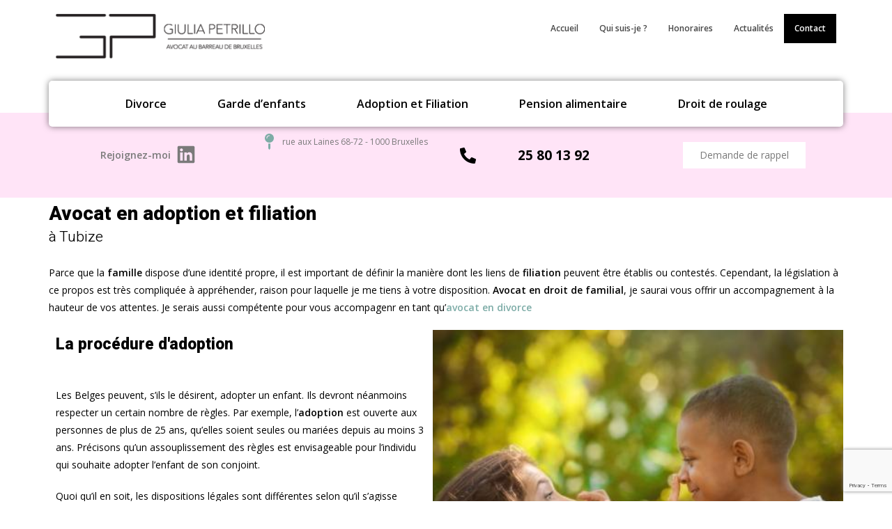

--- FILE ---
content_type: text/html; charset=utf-8
request_url: https://www.google.com/recaptcha/api2/anchor?ar=1&k=6LfO-vcpAAAAAGDfWBPDCWXx7QidXJ8FeAVjKPlc&co=aHR0cHM6Ly93d3cuYXZvY2F0LXBldHJpbGxvLmJlOjQ0Mw..&hl=en&v=PoyoqOPhxBO7pBk68S4YbpHZ&size=invisible&anchor-ms=20000&execute-ms=30000&cb=tgnblhdj029e
body_size: 48608
content:
<!DOCTYPE HTML><html dir="ltr" lang="en"><head><meta http-equiv="Content-Type" content="text/html; charset=UTF-8">
<meta http-equiv="X-UA-Compatible" content="IE=edge">
<title>reCAPTCHA</title>
<style type="text/css">
/* cyrillic-ext */
@font-face {
  font-family: 'Roboto';
  font-style: normal;
  font-weight: 400;
  font-stretch: 100%;
  src: url(//fonts.gstatic.com/s/roboto/v48/KFO7CnqEu92Fr1ME7kSn66aGLdTylUAMa3GUBHMdazTgWw.woff2) format('woff2');
  unicode-range: U+0460-052F, U+1C80-1C8A, U+20B4, U+2DE0-2DFF, U+A640-A69F, U+FE2E-FE2F;
}
/* cyrillic */
@font-face {
  font-family: 'Roboto';
  font-style: normal;
  font-weight: 400;
  font-stretch: 100%;
  src: url(//fonts.gstatic.com/s/roboto/v48/KFO7CnqEu92Fr1ME7kSn66aGLdTylUAMa3iUBHMdazTgWw.woff2) format('woff2');
  unicode-range: U+0301, U+0400-045F, U+0490-0491, U+04B0-04B1, U+2116;
}
/* greek-ext */
@font-face {
  font-family: 'Roboto';
  font-style: normal;
  font-weight: 400;
  font-stretch: 100%;
  src: url(//fonts.gstatic.com/s/roboto/v48/KFO7CnqEu92Fr1ME7kSn66aGLdTylUAMa3CUBHMdazTgWw.woff2) format('woff2');
  unicode-range: U+1F00-1FFF;
}
/* greek */
@font-face {
  font-family: 'Roboto';
  font-style: normal;
  font-weight: 400;
  font-stretch: 100%;
  src: url(//fonts.gstatic.com/s/roboto/v48/KFO7CnqEu92Fr1ME7kSn66aGLdTylUAMa3-UBHMdazTgWw.woff2) format('woff2');
  unicode-range: U+0370-0377, U+037A-037F, U+0384-038A, U+038C, U+038E-03A1, U+03A3-03FF;
}
/* math */
@font-face {
  font-family: 'Roboto';
  font-style: normal;
  font-weight: 400;
  font-stretch: 100%;
  src: url(//fonts.gstatic.com/s/roboto/v48/KFO7CnqEu92Fr1ME7kSn66aGLdTylUAMawCUBHMdazTgWw.woff2) format('woff2');
  unicode-range: U+0302-0303, U+0305, U+0307-0308, U+0310, U+0312, U+0315, U+031A, U+0326-0327, U+032C, U+032F-0330, U+0332-0333, U+0338, U+033A, U+0346, U+034D, U+0391-03A1, U+03A3-03A9, U+03B1-03C9, U+03D1, U+03D5-03D6, U+03F0-03F1, U+03F4-03F5, U+2016-2017, U+2034-2038, U+203C, U+2040, U+2043, U+2047, U+2050, U+2057, U+205F, U+2070-2071, U+2074-208E, U+2090-209C, U+20D0-20DC, U+20E1, U+20E5-20EF, U+2100-2112, U+2114-2115, U+2117-2121, U+2123-214F, U+2190, U+2192, U+2194-21AE, U+21B0-21E5, U+21F1-21F2, U+21F4-2211, U+2213-2214, U+2216-22FF, U+2308-230B, U+2310, U+2319, U+231C-2321, U+2336-237A, U+237C, U+2395, U+239B-23B7, U+23D0, U+23DC-23E1, U+2474-2475, U+25AF, U+25B3, U+25B7, U+25BD, U+25C1, U+25CA, U+25CC, U+25FB, U+266D-266F, U+27C0-27FF, U+2900-2AFF, U+2B0E-2B11, U+2B30-2B4C, U+2BFE, U+3030, U+FF5B, U+FF5D, U+1D400-1D7FF, U+1EE00-1EEFF;
}
/* symbols */
@font-face {
  font-family: 'Roboto';
  font-style: normal;
  font-weight: 400;
  font-stretch: 100%;
  src: url(//fonts.gstatic.com/s/roboto/v48/KFO7CnqEu92Fr1ME7kSn66aGLdTylUAMaxKUBHMdazTgWw.woff2) format('woff2');
  unicode-range: U+0001-000C, U+000E-001F, U+007F-009F, U+20DD-20E0, U+20E2-20E4, U+2150-218F, U+2190, U+2192, U+2194-2199, U+21AF, U+21E6-21F0, U+21F3, U+2218-2219, U+2299, U+22C4-22C6, U+2300-243F, U+2440-244A, U+2460-24FF, U+25A0-27BF, U+2800-28FF, U+2921-2922, U+2981, U+29BF, U+29EB, U+2B00-2BFF, U+4DC0-4DFF, U+FFF9-FFFB, U+10140-1018E, U+10190-1019C, U+101A0, U+101D0-101FD, U+102E0-102FB, U+10E60-10E7E, U+1D2C0-1D2D3, U+1D2E0-1D37F, U+1F000-1F0FF, U+1F100-1F1AD, U+1F1E6-1F1FF, U+1F30D-1F30F, U+1F315, U+1F31C, U+1F31E, U+1F320-1F32C, U+1F336, U+1F378, U+1F37D, U+1F382, U+1F393-1F39F, U+1F3A7-1F3A8, U+1F3AC-1F3AF, U+1F3C2, U+1F3C4-1F3C6, U+1F3CA-1F3CE, U+1F3D4-1F3E0, U+1F3ED, U+1F3F1-1F3F3, U+1F3F5-1F3F7, U+1F408, U+1F415, U+1F41F, U+1F426, U+1F43F, U+1F441-1F442, U+1F444, U+1F446-1F449, U+1F44C-1F44E, U+1F453, U+1F46A, U+1F47D, U+1F4A3, U+1F4B0, U+1F4B3, U+1F4B9, U+1F4BB, U+1F4BF, U+1F4C8-1F4CB, U+1F4D6, U+1F4DA, U+1F4DF, U+1F4E3-1F4E6, U+1F4EA-1F4ED, U+1F4F7, U+1F4F9-1F4FB, U+1F4FD-1F4FE, U+1F503, U+1F507-1F50B, U+1F50D, U+1F512-1F513, U+1F53E-1F54A, U+1F54F-1F5FA, U+1F610, U+1F650-1F67F, U+1F687, U+1F68D, U+1F691, U+1F694, U+1F698, U+1F6AD, U+1F6B2, U+1F6B9-1F6BA, U+1F6BC, U+1F6C6-1F6CF, U+1F6D3-1F6D7, U+1F6E0-1F6EA, U+1F6F0-1F6F3, U+1F6F7-1F6FC, U+1F700-1F7FF, U+1F800-1F80B, U+1F810-1F847, U+1F850-1F859, U+1F860-1F887, U+1F890-1F8AD, U+1F8B0-1F8BB, U+1F8C0-1F8C1, U+1F900-1F90B, U+1F93B, U+1F946, U+1F984, U+1F996, U+1F9E9, U+1FA00-1FA6F, U+1FA70-1FA7C, U+1FA80-1FA89, U+1FA8F-1FAC6, U+1FACE-1FADC, U+1FADF-1FAE9, U+1FAF0-1FAF8, U+1FB00-1FBFF;
}
/* vietnamese */
@font-face {
  font-family: 'Roboto';
  font-style: normal;
  font-weight: 400;
  font-stretch: 100%;
  src: url(//fonts.gstatic.com/s/roboto/v48/KFO7CnqEu92Fr1ME7kSn66aGLdTylUAMa3OUBHMdazTgWw.woff2) format('woff2');
  unicode-range: U+0102-0103, U+0110-0111, U+0128-0129, U+0168-0169, U+01A0-01A1, U+01AF-01B0, U+0300-0301, U+0303-0304, U+0308-0309, U+0323, U+0329, U+1EA0-1EF9, U+20AB;
}
/* latin-ext */
@font-face {
  font-family: 'Roboto';
  font-style: normal;
  font-weight: 400;
  font-stretch: 100%;
  src: url(//fonts.gstatic.com/s/roboto/v48/KFO7CnqEu92Fr1ME7kSn66aGLdTylUAMa3KUBHMdazTgWw.woff2) format('woff2');
  unicode-range: U+0100-02BA, U+02BD-02C5, U+02C7-02CC, U+02CE-02D7, U+02DD-02FF, U+0304, U+0308, U+0329, U+1D00-1DBF, U+1E00-1E9F, U+1EF2-1EFF, U+2020, U+20A0-20AB, U+20AD-20C0, U+2113, U+2C60-2C7F, U+A720-A7FF;
}
/* latin */
@font-face {
  font-family: 'Roboto';
  font-style: normal;
  font-weight: 400;
  font-stretch: 100%;
  src: url(//fonts.gstatic.com/s/roboto/v48/KFO7CnqEu92Fr1ME7kSn66aGLdTylUAMa3yUBHMdazQ.woff2) format('woff2');
  unicode-range: U+0000-00FF, U+0131, U+0152-0153, U+02BB-02BC, U+02C6, U+02DA, U+02DC, U+0304, U+0308, U+0329, U+2000-206F, U+20AC, U+2122, U+2191, U+2193, U+2212, U+2215, U+FEFF, U+FFFD;
}
/* cyrillic-ext */
@font-face {
  font-family: 'Roboto';
  font-style: normal;
  font-weight: 500;
  font-stretch: 100%;
  src: url(//fonts.gstatic.com/s/roboto/v48/KFO7CnqEu92Fr1ME7kSn66aGLdTylUAMa3GUBHMdazTgWw.woff2) format('woff2');
  unicode-range: U+0460-052F, U+1C80-1C8A, U+20B4, U+2DE0-2DFF, U+A640-A69F, U+FE2E-FE2F;
}
/* cyrillic */
@font-face {
  font-family: 'Roboto';
  font-style: normal;
  font-weight: 500;
  font-stretch: 100%;
  src: url(//fonts.gstatic.com/s/roboto/v48/KFO7CnqEu92Fr1ME7kSn66aGLdTylUAMa3iUBHMdazTgWw.woff2) format('woff2');
  unicode-range: U+0301, U+0400-045F, U+0490-0491, U+04B0-04B1, U+2116;
}
/* greek-ext */
@font-face {
  font-family: 'Roboto';
  font-style: normal;
  font-weight: 500;
  font-stretch: 100%;
  src: url(//fonts.gstatic.com/s/roboto/v48/KFO7CnqEu92Fr1ME7kSn66aGLdTylUAMa3CUBHMdazTgWw.woff2) format('woff2');
  unicode-range: U+1F00-1FFF;
}
/* greek */
@font-face {
  font-family: 'Roboto';
  font-style: normal;
  font-weight: 500;
  font-stretch: 100%;
  src: url(//fonts.gstatic.com/s/roboto/v48/KFO7CnqEu92Fr1ME7kSn66aGLdTylUAMa3-UBHMdazTgWw.woff2) format('woff2');
  unicode-range: U+0370-0377, U+037A-037F, U+0384-038A, U+038C, U+038E-03A1, U+03A3-03FF;
}
/* math */
@font-face {
  font-family: 'Roboto';
  font-style: normal;
  font-weight: 500;
  font-stretch: 100%;
  src: url(//fonts.gstatic.com/s/roboto/v48/KFO7CnqEu92Fr1ME7kSn66aGLdTylUAMawCUBHMdazTgWw.woff2) format('woff2');
  unicode-range: U+0302-0303, U+0305, U+0307-0308, U+0310, U+0312, U+0315, U+031A, U+0326-0327, U+032C, U+032F-0330, U+0332-0333, U+0338, U+033A, U+0346, U+034D, U+0391-03A1, U+03A3-03A9, U+03B1-03C9, U+03D1, U+03D5-03D6, U+03F0-03F1, U+03F4-03F5, U+2016-2017, U+2034-2038, U+203C, U+2040, U+2043, U+2047, U+2050, U+2057, U+205F, U+2070-2071, U+2074-208E, U+2090-209C, U+20D0-20DC, U+20E1, U+20E5-20EF, U+2100-2112, U+2114-2115, U+2117-2121, U+2123-214F, U+2190, U+2192, U+2194-21AE, U+21B0-21E5, U+21F1-21F2, U+21F4-2211, U+2213-2214, U+2216-22FF, U+2308-230B, U+2310, U+2319, U+231C-2321, U+2336-237A, U+237C, U+2395, U+239B-23B7, U+23D0, U+23DC-23E1, U+2474-2475, U+25AF, U+25B3, U+25B7, U+25BD, U+25C1, U+25CA, U+25CC, U+25FB, U+266D-266F, U+27C0-27FF, U+2900-2AFF, U+2B0E-2B11, U+2B30-2B4C, U+2BFE, U+3030, U+FF5B, U+FF5D, U+1D400-1D7FF, U+1EE00-1EEFF;
}
/* symbols */
@font-face {
  font-family: 'Roboto';
  font-style: normal;
  font-weight: 500;
  font-stretch: 100%;
  src: url(//fonts.gstatic.com/s/roboto/v48/KFO7CnqEu92Fr1ME7kSn66aGLdTylUAMaxKUBHMdazTgWw.woff2) format('woff2');
  unicode-range: U+0001-000C, U+000E-001F, U+007F-009F, U+20DD-20E0, U+20E2-20E4, U+2150-218F, U+2190, U+2192, U+2194-2199, U+21AF, U+21E6-21F0, U+21F3, U+2218-2219, U+2299, U+22C4-22C6, U+2300-243F, U+2440-244A, U+2460-24FF, U+25A0-27BF, U+2800-28FF, U+2921-2922, U+2981, U+29BF, U+29EB, U+2B00-2BFF, U+4DC0-4DFF, U+FFF9-FFFB, U+10140-1018E, U+10190-1019C, U+101A0, U+101D0-101FD, U+102E0-102FB, U+10E60-10E7E, U+1D2C0-1D2D3, U+1D2E0-1D37F, U+1F000-1F0FF, U+1F100-1F1AD, U+1F1E6-1F1FF, U+1F30D-1F30F, U+1F315, U+1F31C, U+1F31E, U+1F320-1F32C, U+1F336, U+1F378, U+1F37D, U+1F382, U+1F393-1F39F, U+1F3A7-1F3A8, U+1F3AC-1F3AF, U+1F3C2, U+1F3C4-1F3C6, U+1F3CA-1F3CE, U+1F3D4-1F3E0, U+1F3ED, U+1F3F1-1F3F3, U+1F3F5-1F3F7, U+1F408, U+1F415, U+1F41F, U+1F426, U+1F43F, U+1F441-1F442, U+1F444, U+1F446-1F449, U+1F44C-1F44E, U+1F453, U+1F46A, U+1F47D, U+1F4A3, U+1F4B0, U+1F4B3, U+1F4B9, U+1F4BB, U+1F4BF, U+1F4C8-1F4CB, U+1F4D6, U+1F4DA, U+1F4DF, U+1F4E3-1F4E6, U+1F4EA-1F4ED, U+1F4F7, U+1F4F9-1F4FB, U+1F4FD-1F4FE, U+1F503, U+1F507-1F50B, U+1F50D, U+1F512-1F513, U+1F53E-1F54A, U+1F54F-1F5FA, U+1F610, U+1F650-1F67F, U+1F687, U+1F68D, U+1F691, U+1F694, U+1F698, U+1F6AD, U+1F6B2, U+1F6B9-1F6BA, U+1F6BC, U+1F6C6-1F6CF, U+1F6D3-1F6D7, U+1F6E0-1F6EA, U+1F6F0-1F6F3, U+1F6F7-1F6FC, U+1F700-1F7FF, U+1F800-1F80B, U+1F810-1F847, U+1F850-1F859, U+1F860-1F887, U+1F890-1F8AD, U+1F8B0-1F8BB, U+1F8C0-1F8C1, U+1F900-1F90B, U+1F93B, U+1F946, U+1F984, U+1F996, U+1F9E9, U+1FA00-1FA6F, U+1FA70-1FA7C, U+1FA80-1FA89, U+1FA8F-1FAC6, U+1FACE-1FADC, U+1FADF-1FAE9, U+1FAF0-1FAF8, U+1FB00-1FBFF;
}
/* vietnamese */
@font-face {
  font-family: 'Roboto';
  font-style: normal;
  font-weight: 500;
  font-stretch: 100%;
  src: url(//fonts.gstatic.com/s/roboto/v48/KFO7CnqEu92Fr1ME7kSn66aGLdTylUAMa3OUBHMdazTgWw.woff2) format('woff2');
  unicode-range: U+0102-0103, U+0110-0111, U+0128-0129, U+0168-0169, U+01A0-01A1, U+01AF-01B0, U+0300-0301, U+0303-0304, U+0308-0309, U+0323, U+0329, U+1EA0-1EF9, U+20AB;
}
/* latin-ext */
@font-face {
  font-family: 'Roboto';
  font-style: normal;
  font-weight: 500;
  font-stretch: 100%;
  src: url(//fonts.gstatic.com/s/roboto/v48/KFO7CnqEu92Fr1ME7kSn66aGLdTylUAMa3KUBHMdazTgWw.woff2) format('woff2');
  unicode-range: U+0100-02BA, U+02BD-02C5, U+02C7-02CC, U+02CE-02D7, U+02DD-02FF, U+0304, U+0308, U+0329, U+1D00-1DBF, U+1E00-1E9F, U+1EF2-1EFF, U+2020, U+20A0-20AB, U+20AD-20C0, U+2113, U+2C60-2C7F, U+A720-A7FF;
}
/* latin */
@font-face {
  font-family: 'Roboto';
  font-style: normal;
  font-weight: 500;
  font-stretch: 100%;
  src: url(//fonts.gstatic.com/s/roboto/v48/KFO7CnqEu92Fr1ME7kSn66aGLdTylUAMa3yUBHMdazQ.woff2) format('woff2');
  unicode-range: U+0000-00FF, U+0131, U+0152-0153, U+02BB-02BC, U+02C6, U+02DA, U+02DC, U+0304, U+0308, U+0329, U+2000-206F, U+20AC, U+2122, U+2191, U+2193, U+2212, U+2215, U+FEFF, U+FFFD;
}
/* cyrillic-ext */
@font-face {
  font-family: 'Roboto';
  font-style: normal;
  font-weight: 900;
  font-stretch: 100%;
  src: url(//fonts.gstatic.com/s/roboto/v48/KFO7CnqEu92Fr1ME7kSn66aGLdTylUAMa3GUBHMdazTgWw.woff2) format('woff2');
  unicode-range: U+0460-052F, U+1C80-1C8A, U+20B4, U+2DE0-2DFF, U+A640-A69F, U+FE2E-FE2F;
}
/* cyrillic */
@font-face {
  font-family: 'Roboto';
  font-style: normal;
  font-weight: 900;
  font-stretch: 100%;
  src: url(//fonts.gstatic.com/s/roboto/v48/KFO7CnqEu92Fr1ME7kSn66aGLdTylUAMa3iUBHMdazTgWw.woff2) format('woff2');
  unicode-range: U+0301, U+0400-045F, U+0490-0491, U+04B0-04B1, U+2116;
}
/* greek-ext */
@font-face {
  font-family: 'Roboto';
  font-style: normal;
  font-weight: 900;
  font-stretch: 100%;
  src: url(//fonts.gstatic.com/s/roboto/v48/KFO7CnqEu92Fr1ME7kSn66aGLdTylUAMa3CUBHMdazTgWw.woff2) format('woff2');
  unicode-range: U+1F00-1FFF;
}
/* greek */
@font-face {
  font-family: 'Roboto';
  font-style: normal;
  font-weight: 900;
  font-stretch: 100%;
  src: url(//fonts.gstatic.com/s/roboto/v48/KFO7CnqEu92Fr1ME7kSn66aGLdTylUAMa3-UBHMdazTgWw.woff2) format('woff2');
  unicode-range: U+0370-0377, U+037A-037F, U+0384-038A, U+038C, U+038E-03A1, U+03A3-03FF;
}
/* math */
@font-face {
  font-family: 'Roboto';
  font-style: normal;
  font-weight: 900;
  font-stretch: 100%;
  src: url(//fonts.gstatic.com/s/roboto/v48/KFO7CnqEu92Fr1ME7kSn66aGLdTylUAMawCUBHMdazTgWw.woff2) format('woff2');
  unicode-range: U+0302-0303, U+0305, U+0307-0308, U+0310, U+0312, U+0315, U+031A, U+0326-0327, U+032C, U+032F-0330, U+0332-0333, U+0338, U+033A, U+0346, U+034D, U+0391-03A1, U+03A3-03A9, U+03B1-03C9, U+03D1, U+03D5-03D6, U+03F0-03F1, U+03F4-03F5, U+2016-2017, U+2034-2038, U+203C, U+2040, U+2043, U+2047, U+2050, U+2057, U+205F, U+2070-2071, U+2074-208E, U+2090-209C, U+20D0-20DC, U+20E1, U+20E5-20EF, U+2100-2112, U+2114-2115, U+2117-2121, U+2123-214F, U+2190, U+2192, U+2194-21AE, U+21B0-21E5, U+21F1-21F2, U+21F4-2211, U+2213-2214, U+2216-22FF, U+2308-230B, U+2310, U+2319, U+231C-2321, U+2336-237A, U+237C, U+2395, U+239B-23B7, U+23D0, U+23DC-23E1, U+2474-2475, U+25AF, U+25B3, U+25B7, U+25BD, U+25C1, U+25CA, U+25CC, U+25FB, U+266D-266F, U+27C0-27FF, U+2900-2AFF, U+2B0E-2B11, U+2B30-2B4C, U+2BFE, U+3030, U+FF5B, U+FF5D, U+1D400-1D7FF, U+1EE00-1EEFF;
}
/* symbols */
@font-face {
  font-family: 'Roboto';
  font-style: normal;
  font-weight: 900;
  font-stretch: 100%;
  src: url(//fonts.gstatic.com/s/roboto/v48/KFO7CnqEu92Fr1ME7kSn66aGLdTylUAMaxKUBHMdazTgWw.woff2) format('woff2');
  unicode-range: U+0001-000C, U+000E-001F, U+007F-009F, U+20DD-20E0, U+20E2-20E4, U+2150-218F, U+2190, U+2192, U+2194-2199, U+21AF, U+21E6-21F0, U+21F3, U+2218-2219, U+2299, U+22C4-22C6, U+2300-243F, U+2440-244A, U+2460-24FF, U+25A0-27BF, U+2800-28FF, U+2921-2922, U+2981, U+29BF, U+29EB, U+2B00-2BFF, U+4DC0-4DFF, U+FFF9-FFFB, U+10140-1018E, U+10190-1019C, U+101A0, U+101D0-101FD, U+102E0-102FB, U+10E60-10E7E, U+1D2C0-1D2D3, U+1D2E0-1D37F, U+1F000-1F0FF, U+1F100-1F1AD, U+1F1E6-1F1FF, U+1F30D-1F30F, U+1F315, U+1F31C, U+1F31E, U+1F320-1F32C, U+1F336, U+1F378, U+1F37D, U+1F382, U+1F393-1F39F, U+1F3A7-1F3A8, U+1F3AC-1F3AF, U+1F3C2, U+1F3C4-1F3C6, U+1F3CA-1F3CE, U+1F3D4-1F3E0, U+1F3ED, U+1F3F1-1F3F3, U+1F3F5-1F3F7, U+1F408, U+1F415, U+1F41F, U+1F426, U+1F43F, U+1F441-1F442, U+1F444, U+1F446-1F449, U+1F44C-1F44E, U+1F453, U+1F46A, U+1F47D, U+1F4A3, U+1F4B0, U+1F4B3, U+1F4B9, U+1F4BB, U+1F4BF, U+1F4C8-1F4CB, U+1F4D6, U+1F4DA, U+1F4DF, U+1F4E3-1F4E6, U+1F4EA-1F4ED, U+1F4F7, U+1F4F9-1F4FB, U+1F4FD-1F4FE, U+1F503, U+1F507-1F50B, U+1F50D, U+1F512-1F513, U+1F53E-1F54A, U+1F54F-1F5FA, U+1F610, U+1F650-1F67F, U+1F687, U+1F68D, U+1F691, U+1F694, U+1F698, U+1F6AD, U+1F6B2, U+1F6B9-1F6BA, U+1F6BC, U+1F6C6-1F6CF, U+1F6D3-1F6D7, U+1F6E0-1F6EA, U+1F6F0-1F6F3, U+1F6F7-1F6FC, U+1F700-1F7FF, U+1F800-1F80B, U+1F810-1F847, U+1F850-1F859, U+1F860-1F887, U+1F890-1F8AD, U+1F8B0-1F8BB, U+1F8C0-1F8C1, U+1F900-1F90B, U+1F93B, U+1F946, U+1F984, U+1F996, U+1F9E9, U+1FA00-1FA6F, U+1FA70-1FA7C, U+1FA80-1FA89, U+1FA8F-1FAC6, U+1FACE-1FADC, U+1FADF-1FAE9, U+1FAF0-1FAF8, U+1FB00-1FBFF;
}
/* vietnamese */
@font-face {
  font-family: 'Roboto';
  font-style: normal;
  font-weight: 900;
  font-stretch: 100%;
  src: url(//fonts.gstatic.com/s/roboto/v48/KFO7CnqEu92Fr1ME7kSn66aGLdTylUAMa3OUBHMdazTgWw.woff2) format('woff2');
  unicode-range: U+0102-0103, U+0110-0111, U+0128-0129, U+0168-0169, U+01A0-01A1, U+01AF-01B0, U+0300-0301, U+0303-0304, U+0308-0309, U+0323, U+0329, U+1EA0-1EF9, U+20AB;
}
/* latin-ext */
@font-face {
  font-family: 'Roboto';
  font-style: normal;
  font-weight: 900;
  font-stretch: 100%;
  src: url(//fonts.gstatic.com/s/roboto/v48/KFO7CnqEu92Fr1ME7kSn66aGLdTylUAMa3KUBHMdazTgWw.woff2) format('woff2');
  unicode-range: U+0100-02BA, U+02BD-02C5, U+02C7-02CC, U+02CE-02D7, U+02DD-02FF, U+0304, U+0308, U+0329, U+1D00-1DBF, U+1E00-1E9F, U+1EF2-1EFF, U+2020, U+20A0-20AB, U+20AD-20C0, U+2113, U+2C60-2C7F, U+A720-A7FF;
}
/* latin */
@font-face {
  font-family: 'Roboto';
  font-style: normal;
  font-weight: 900;
  font-stretch: 100%;
  src: url(//fonts.gstatic.com/s/roboto/v48/KFO7CnqEu92Fr1ME7kSn66aGLdTylUAMa3yUBHMdazQ.woff2) format('woff2');
  unicode-range: U+0000-00FF, U+0131, U+0152-0153, U+02BB-02BC, U+02C6, U+02DA, U+02DC, U+0304, U+0308, U+0329, U+2000-206F, U+20AC, U+2122, U+2191, U+2193, U+2212, U+2215, U+FEFF, U+FFFD;
}

</style>
<link rel="stylesheet" type="text/css" href="https://www.gstatic.com/recaptcha/releases/PoyoqOPhxBO7pBk68S4YbpHZ/styles__ltr.css">
<script nonce="Tmd_WbniT3TuPRxybzZezw" type="text/javascript">window['__recaptcha_api'] = 'https://www.google.com/recaptcha/api2/';</script>
<script type="text/javascript" src="https://www.gstatic.com/recaptcha/releases/PoyoqOPhxBO7pBk68S4YbpHZ/recaptcha__en.js" nonce="Tmd_WbniT3TuPRxybzZezw">
      
    </script></head>
<body><div id="rc-anchor-alert" class="rc-anchor-alert"></div>
<input type="hidden" id="recaptcha-token" value="[base64]">
<script type="text/javascript" nonce="Tmd_WbniT3TuPRxybzZezw">
      recaptcha.anchor.Main.init("[\x22ainput\x22,[\x22bgdata\x22,\x22\x22,\[base64]/[base64]/MjU1Ong/[base64]/[base64]/[base64]/[base64]/[base64]/[base64]/[base64]/[base64]/[base64]/[base64]/[base64]/[base64]/[base64]/[base64]/[base64]\\u003d\x22,\[base64]\\u003d\x22,\x22wpXChMKaSzLDgsOBw4cNw67DnsKaw45WS0LDtcKfIwHCqsKewq50RDxPw7NrLsOnw5DCt8OoH1QVwr4RdsOywr1tCSl6w6ZpZV3DssKpXQ/DhmMiY8OLwrrClsO9w53DqMOzw6Nsw5nDtMKcwoxCw7fDlcOzwo7ChcOVRhgGw5bCkMOxw7bDrTwfBhdww5/DvsOEBH/DmX/DoMO4dFPCvcOTWMKiwrvDt8Oiw7vCgsKZwqBHw5MtwpV0w5zDtnDCl3DDonjDo8KJw5PDshRlwqZ8Q8KjKsKwIcOqwpPCp8K3acKwwpZ1K35CJ8KjP8OGw5gbwrZMfcKlwrAKWDVSw7JlRsKkwooww4XDpXxhfBPDhcO/wrHCs8OYLy7CisOnwpUrwrEew7RAN8OefXdSGcO6dcKgCcOgMxrClkEhw4PDuloRw4BPwpwaw7DCn2A4PcO0wrDDkFgDw7XCnEzCq8KsCH3Do8OzKUh0R0cBMsKfwqfDpU7Ct8O2w53DsEXDmcOibz3DhwBuwol/w75RwqjCjsKcwqYgBMKFTy3Cgj/CnDzChhDDoHcrw4/Dq8KiJCIsw70ZbMOQwqQ0c8O4f3h3RsOaM8OVYcOawoDCjGjCqkg+OcO0JRjChsKAwobDr0l2wqptKsO4I8OPw4DDuwB8w7/Dsm5Ww5bCqMKiwqDDrsOuwq3CjW/DijZXw7TCuRHCs8K9ElgRw5/DhMKLLkHCp8KZw5UpGVrDrkvCvsKhwqLCmDs/wqPCljbCusOhw6oKwoAXw4vDgA0OPMKlw6jDn1ozC8OPTMKvOR7DvsKGVjzCt8Knw7M7wrokIxHCosObwrMvc8Oxwr4vXMOnVcOgFsOCPSZ4w4EFwpF1w6HDl2vDvSvCosOPwprChcKhOsK6w5XCphnDs8OsQcOXXk8rGy8gJMKRwo7CkhwJw5nCrEnCoC3Cght/woLDlcKCw6dVMmstw4TCvkHDnMKrJlw+w5Nuf8KRw5kmwrJxw5PDvlHDgGtMw4UzwrIpw5XDj8O4wpXDl8KOw4w3KcKCw53CsT7DisOsfUPCtU/Cj8O9ET/Ck8K5alzCqMOtwp0IGjoWwpfDuHA7WMO9ScOSwr/ChSPCmcKcY8Oywp/DryNnCS7CoxvDqMKNwrdCwqjChsOAwqLDvxnDmMKcw5TCkC43wq3ChCHDk8KHPTMNCRPDgcOMdhjDmsKTwrcTw7PCjko5w4Rsw67Ctx/[base64]/[base64]/Dm8ONwqxow4k3w4PDsWbDoGR6w6gpMDnCiycQAMOmwp/Dl20yw63Cu8OcWB4Ew5HCkcKlw63DtsOuTwFawrsSwofDrx4YVFHDtwTCvcOsworCvxZfeMKdWsOUw5nDpy7CrAbCp8KwKwgLw6x7T2zDmsO8T8OFw7XCqWLChMK6wr19GQJ/w4LCkMKlwocbwobDrHzDmSfDgksWw6jDocKgw7DDhMKFwrLCvCAXw7QuZ8KWCHXCszjCoGg6wocMBH4cFsKcwrFORH8Ne3LCjFvChsKAG8OGbWzChmQxw41mw4/ChkNjw60TIzfDnMKdwqFYw6vCoMOCQX0cw4zDjsKrw6lDIMKowqlHw47CuMKPwrAiw4IJw4TCpsOsLhnDriPDqsOQX1wNwrprCjfDucKOKcO6wpRjw5Iew6rDmcKTwohRwqnCtsKYw7HCjGx4USnDncKWwrnDiE9iw4RVwrnCmVVQw6/Co3LDisK4w7Msw6nDl8KzwrYuIsKZCsOrw5bCu8K7wqNBCE5vw7kFw5bCoADDlyc1Gmc5MHXDr8KPTcK9w7pnNcKTfcKiYQoXU8OaJjMVwrxJw78mT8KcecOcworCiFXCsykEMsKFwp/DoTU5UMKnJ8OdclQaw7/Dt8OKPHnDlcK/w4gCWD/[base64]/[base64]/DucOvTcO3MD7DslAIwqDCm8KDwpRTwrTDnMOpw54cAxbDjcOZw78pw7BSwqTCvDFJw49ewrLDjEFLwrRxHH/[base64]/[base64]/[base64]/[base64]/Ct8OGw4fCksKuw6bDsMKZw5PCg8O4w5IKw4wwwrPCnsKsJHzDksOGcRJFw50SITcSw77CnW/CmlLDqcOvw4k2d1XCsDRuw67CkV/[base64]/[base64]/w6/[base64]/w6zChsKhwqZBwp3Cijokw5zCh8OywrDDr8OnwrjCpsKOPsK7FcKxQUA/TsOHEMK5DcKEw5k2wqt3TCd2QsKewpJua8Oww6HDl8Oqw5c7BSTCv8OLLsOtwonDnDrDnGsPw4whwr4qw6kaMcKCGcKew4k0RkTDplvCq1LCucOnUB9KSTURw5vCtUBoAcKzwplGwpY/[base64]/PybDqUExwq9xYMKZRhZQVDFswqjCssKZNGvDrcOsw4fDqcOOfXM7XBLDjMK8QMO5cX0cQGtGwoLCnEFEw4LDnMO2PRsOw5DCvcKHwrJNw7Jaw4HClkM0w5xHTWlQw7TDusKvwrPCg13DphBHSMKbKMK/wo7DsMKzw4INHHdVdAcPZcKcVMKQG8OTClTCpsKjS8KcdcKywrbDgTTCsyAsOGhjw7LDt8ORThbCqMKiMmLCicK9QwHDogjDg1PDrADCusKGw6Qgw7vDjUFmcmrDu8ODfcO8w6tOcmHCjMK7DRw4wo8iL2QbFBg/w5bCoMK8w5J8woXCu8OuH8OdIMKNGzTDjcKbJMOCFcOFw5RiHAvDtMOjFsO1AcK3wrBhMTNkwpfDuU8KBcOOw7PDpcKvwo8rw4nDgDR9IwdNNMO6McKmw6JVwr96eMOjfHdiwpzCs2nDqGXClcK+w7TCkcKxwpwaw7o+F8O/w6bCiMKlWX/CjDZLworDjl1Zw7cfDsOxEMKeCAMBwpV0fMOCwpLCpMKmE8OReMKnw6tvN0PCiMK8GcKAecKmFCsfw452wqk/[base64]/w7tuw6bDtWrDslLCoFjDqz7Dri3DlsO5wrZzw5jCn8OgwqpRwqhnw7srwpQpw6bDgMKvUEjDvRbCvzzCnsOqUMKxQ8OKBsO8NMODJsKaaR9Tf1LCgcO8IMKDwp4xAEEoR8OIw7tnAcOpZsOcDMK2wr3DssOYwql2a8OEGQ7CvRzDmxLCtz/[base64]/CgRrDtsOkFB/Dk8KFJsO8TcOYN3hlw5DCvUHDnhEhwpjCjsKpwqFMbsK7fjIsMsOpw4JowqHCtcOZB8K6YCR8wofDm33DtkgcNz3Cg8OGwrY8w5hswp3Dn3/CicO2PMO8woYHa8O/IMO0wqTDm3w9I8OFQkPCvlLDsDApHMO/w6bDrUMrVsKdwr1sccOABjzCo8KEeMKHf8OnUQTCn8O9CcOARH1KRHXDhsOWB8K9wpZrI1F1w5cpHMKpw4fDicOjKcKlwoZabl3DhkbCgFl9N8K5C8O1w7PCtgDDp8KKDcKDK3nCoMOEGEMLQxPCijLCp8OFw5bCtDPDv0c8w5pkUkUQSHI1fMKfwq/CpwnCkCvCqcKFw5cvw51CwowbOMKuQcOywrhpWBlOeXbDnwlGXsONwqRlwp3ClcK8WsKNwo3CtsOlwq3CqMKoBcKfwpkNWcO5wr/[base64]/DCvDul3Dk8O5M0PDpsKeWxnCgsOCSUAGw73CnVbDmcOocsKyQA/CusKnw73DnsK3wprDnkYwLlpceMOxDXFJw6ZGdMO2w4B6C1s4w57CgSJSIWFYwq/Dm8O1K8OUw5Nkw6Uqw6cHwrTDsEpHHmlNex4pBk/Du8KwdXYUflrDhF/CixDCn8OzFWViAn04Y8K2wqHDjGFTPzw4w6fClsObEcOww5MhasOdHVZNCU7CvsKKGSnChxdMU8K6w5/CscKrHMKmKMOKBy/Dh8O0wrfDmDfDmnRDacO+wofDs8ORwqNiw5YuwobCmXHDjh5LKMO0w5jCq8KwJjZFVsK3wrtjwozDmwjCg8K7bx5Mw5cawqp4VcKKFBo/b8O+D8OMw7zCmT0wwp5ewpzDuFgfw4YDw6PDvsKUacKPwq7DmjNUwrZNMwh5w7PDr8KZw4nDrMKxZQnDumvCm8KsZiASb2bDq8K9f8ODUTE3IQQnSk3Cp8OWMEUjNF5dwqDDqwLDo8KUw5Rew7vCjkU6wrgTwo5qaW/Dr8OlL8O/[base64]/DugLDvsO7IMKXOi3DgcKXanFPe3BxfsObPyA2wr5SR8K/w4FLw4/Cv1sowqrDjsKsw4/DrcKXGcKDXhwQBFATTynDgcOhGxwLPMKRVUnCjMKBw73Dt3Mlw6/CkcOvWS8cwqkFM8KQcMKIYDXDncK4wo4qMBzClsKUAMKAw7RgwqHDuCrDphbDmj0JwqEGwqLDi8Opw4gVKyvDmcOCwojDnTdOw6DDqcKzXsKGw4TDhj/DjcOOwrzChsKXwoPDi8OWwpvDmXfDocOvwr8wZydtwrfCt8OSw6TDugsjICDCpX4efsK+K8OXw5XDl8KtwohowqtVL8OBUCPCrAnDgXLCvMOcFsOGw7pvMMOYWMOsw6bDrMK5JsOsGMKgw7rClx0uBcK6dBLCh0fDsCTDmEEkwo42AlbCo8K0wo/Du8KQIcKAGcKYRcKUZ8KnOGxDw64hQUkDwrjCocKSJT/DsMO5DsO3w5J1wrA3BsKKwr7DiMKjfcO6PSHDk8KMGAFQalLCoVALw4obwrjCtsKfY8KDN8KQwq5NwrA3XVRCNlHDoMKnwrnDg8K/[base64]/[base64]/[base64]/Cl0EBYcKDZcOAKEpnw5HDs8KPMsOqwp98LVvDomZheGXDq8OQw77DjAjCsSXDs2bCjsOuNTlWSsOdYXx0woMjw6DCtMK/MsOALMK9P3lgwqfConEoBMKVw5nDgsOZGMKQw7bDq8OdQVIPJcOWGsOxwqnCpSrDkMKucXTChMOkSHvDu8OEUm40wpRcwqMnwqDCkxHDlcOPw5E+VsKTFMOfEsK2WcO/bMOkfcKdJ8KXwrESwqIGwoECwqJcRcKzURzCtsK6QDAjBzF0AMKJTcKEHMKzwr9IR2bCslbDqUTDv8OowoZhSQvCr8KWw6PCh8KXwrDCs8O5wqR3RsKFYjVXwo/DiMO0fS7DrVRJN8O1BXvDnsOJwqpcGcK8w7xKw5DDhcOEJ09uw57DpMKpZ1w/w5DClw/DlnfCssObLMOPYAwtwo/CuAXDtjDCtTokw7QOFMKcwp7ChwlEwqg5wq4TXcKowoEBN3nDhR3DmMOlw41+I8OJw6xAw6V5wr45w7lJwrRsw4/CicKOUVnCm2RUw7gpwpzDjF7Dl0pNw7xZwoJCw7AvwojCuyY+ScKHWsOpwr7DvcOpw6plwrjDu8Ozwq7DsXkywpgRw6DDshDCi3/Dk3rCkX/CkcOkw47DnsOJXntGwrYHwpfDglHDkcO8wr/DlzhJI0TCvcOpSG4gG8KCazcPwojDuB3CjsKHF33Du8OhJcKJwojClMO6w4/[base64]/DtkvCtEHDkmpYG8KEw6LCncOYwqrCuMKmRsO9w4DDm1U+dT/ClADCmBZRWMORw7rDrw/CtGEcR8K2wr1hwoUwRQrCrVtoVsKfwp7DmMK6w4JKK8KFLMKOw4lQwpcKwpTDisK7wrMNdE3Cv8K/wrQAwoAXb8OiesOjw6fDoxAGM8OAGMK1w7jDrcO3cQs2w6XDuATDgQvCnR5kBVQPHgfDpMOVFxdQwozCr1zDm1rCncKQwr/DvcOwXgrClDrCujxeQm/Du0/CmxjCgcOFFw3DoMKlw6TDpl1yw4tZw7XCvRrChMK8RsOpw5bDnsOuwojCnDBLwrnDjTh2w5/CiMOewrPCmlt1w6fCo3fDvMKELMK8wq/[base64]/Ch0rCqmTDn07DkjvCoMO/wolZbsOrcVNKA8KsU8KAEBYfIVTCtyjDgMOqw7bCijJKwp4+ZX4ew7BOwpJtwqjChm7CtQtBw7suTHbCh8K1w4DCm8OaFFdZbcK5N1UAwoVDR8KfAMOzVMO2wrZRwpvDl8Ocw6YAw4NtaMOVw5HColXDhi5Kw4PClcO4F8K/wpx+LHzDkwfCs8KWQcOVfcK9bCTCtWZkCcKzw5XDp8OIw5RMwq/Ci8K0fcKPJHBtHsKTFiRtGVvCkcKFw7gtwrvDrxnDpMKDY8O0w5wcXMKtw6nCgMKEZjrDlkXCtcK/bsOOw5bCozTCrDYMJMKTGsKrwp/CtjbDnsKEw5rCkMKXwo9VWxbCm8KbBXcdNMK5wrNKw5AEwoPCgUVIwpYswrzCsSoIDXkGXSPCi8O8c8OmSjwQwqJzQcOWw5UvaMKMw6UHw6LCnCQna8OdPEpaAMORcGjCg1LCo8OBb1HDkSQiw6wNTDFCw5DDrAXDr0p2LBMAw7XDgGhfwplmw5JZw6ptfsK+w7/[base64]/w5LCp8OMRlXDjMOVw7EHO1nCg8KwwrxowrbCtgxzYnHDsizCnsOxKA/[base64]/CocKlBMK2fMOzwrLClgwrIxA6bC/DkALDlCHDqErDtAg9ZwpuQcKvPhDCi0vCsmvDhcK1w5fDnMO/[base64]/[base64]/dgNnw6bDuMKRZG8qN8KSwpRYait4KsKWXHzCnxHDjG10d2zDgAF/w7EowoNkISZfBmXDtsOXwrtRRcOnPFsQAcKLQk8Qwo8wwp/DqEpRSWjDigXDisKCPcKLwo/Cr31OWsOCwptZfsKoKx3DtiY/BXEiBF3Cg8OFw57CpMKLwrXDpsOVecKsWVc5w7/DgG1XwrltWMK7PS7CocKuwrvDmMO+w5bDt8OdH8KjAcOyw6PCqijCo8KBw7MLOVNQwpjCmcOBT8OXPsKSRMKPwrAYAh1HZioGEE/CoxDCm07DuMKVw6zCknnDosKLWsOQaMKuay5Bw6kLMHctwrY+wovCu8O2wqR7aGbDmcOsw4jDj03DjMK2wr9XPMKjwoNuB8KfbDvCpFZdwpdgFR/DmgTDiiHCvMO/[base64]/[base64]/DkCzDr8OPbMORw7V5wrJIwqHDosOOwr7DlmvCvMOhLMOtwqzCpMKtMMKew6gLw70Xw7EzL8KrwplxwqE5c0/DvGvDk8OlecOzw7DDr0jCtyhedEzDo8Oow5jDrMOSw7vCscKUwpnDoSfCtRYnwqxIwpbDkcOtwoHCpsKJwqTDk1DDjcKHFg06VQl2w5DDlQ/DjsKKUsOwKsOfw7zCocK0J8Kaw5nDhk3DlMOyfMOJOhXDulUowqV0wpNkSMOvw7/CvhElwpAPFz5kw4bCv0TDrsK9ecOGw6PDtSEKUBrDhjhTc0vDrE53w7wsSMOOwq1yd8KNwpQUw68DGMK6B8Kdw7XDoMK9wp8DP2zClFzClTUkWkEbw6EwwonCocKxw7QqZcO+w6bCniPCnx3DplrDjMK3wqBsw7TDlMOBScOrb8KUwpYHwpMgPBHDisKkwrnCpsOQSH/DmcKYw6rDmS8awrIdw5t/[base64]/[base64]/RjkWdiPCuMONw7ADU8KLSUckw7o8w7HDhcKtwo5Cw55awrfCu8O4w5zCgMKMw7IrOVrCvEjCqkJsw5cCw6pDw4nDgWQCwrMZUsKUXcOEw7/[base64]/Cs8KXwqscw53DtcKIYcOJwpU1QcOqIwhiw53DhcK6woN1OkPDiHjCrRQocg5Cw6/Cp8K/wqTCkMKwCMKUw7nDmhUIbMKjwrRXwoXCgMKoPhLCoMKPw6jCsysKw6HDmWBawroRLcKNw6clIsOhQMKHIsOUOcO3w4DDkRHCqMOnSUwpPVjDk8OIZ8KnK1Exax8Kw7NywqlWdcObw6M/[base64]/CkGcNHMKhesKtPsOLwqACesOBwrvCi8KoJT3Dg8K/w60WN8K/Y0ZewoVbAMOYexQ2fGIBw6IKRD9ha8OHTsOrUcOnwqzDs8Oow5htw4AyfcOpwoZMc3wewrPDl3EYO8O3V0ECwp7DlMKJw6dtw5XCgcKpT8OMw6vDoTHCuMOmKsO9w4rDiULCsznCgMOHwpMCwo/DkWbCmMOTUMONMUrDjcOBKcOiM8Ouw7Mlw5hOw48sTmTCv0zCpjTCtsOPC11JNyXCkE0PwrFkSl3CocK3SgQaO8KQw4Npw5rCrELDtsObw511w5/DhcOgwpdjFMOKwox5w7HDnMOxfBHCnDTDnsO1wqxsTS/Cp8OIPxDDt8OsYsKhbA1md8O5wozDnsOhN37DiMOAwogiRUnDgsOUIifCnMK/TULDncKnwo9NwrHDmVDDsQdVw6h6NcOewr4Fw5B+KcOXUWMjTnEQfsOZaGAzUMOIw6wSTh3DpULDqTE/QhIXw6vCsMK/VsKRw6ZAIsKKwoATXwzCv0nCuGhwwrZIw4TCslvCq8KRw6HCnCPCl1fCvRcWIsKpVMKawo0oYSzDv8KyEMOZwprCjjNqw5XDl8K3dXZYwpICCsO1w5dMwo3DmB7Cp1/DuV7Dux4Xw5lJDT3CiUzCnsKtw49oZBHDjMK9aR4dwr7DlcKow47Dsxhta8KvwoJqw5INFcOJLMOyZ8K5woMTNcOiD8KCVMO2wqLCr8KWTzdIcAZfBylfwp1Mwp7Dm8KkZcO1RyHDmMKIbWgmXsO5KsOBw5/CtMK4MAZaw4/CkQvDo0fCssOnworDnRlfw5MPABbCvljDpcKiwqdnLgo6BlnDn0XCgT/[base64]/[base64]/CuMOxw6bCoMKuDGrCjMO+wp7CqUcDHWvCrcORRcK+OzXDvsOkDMKLEnPDk8OlIcORZyvDp8KFK8O1w54Fw598wpDCh8OCGMKaw5EKw7JyX1DCqMObNMKDwrLCnsOYwphFw6/ClMOlZh8Nw4fDpcOawqp7w6zDl8KHw60ewojClFrDsnZDKQN7w4lFwqjDhFfCqQLCslhRdX8uQcOUPsO+wrjCuQDDqRHCoMO9fkUkSMKLRTcww4kRQXVZwqYgwrzCpMKVw4vDgsORUAxqw7/ClMOzw49NDcK7EgnCmcOlw7QWwpI9aBrDn8OQDRd2Dj/DmAHCmlkww7ZJwq4HNMOewqxxZ8OXw70eb8OXw6QrPHM6MRU4wqLCshNVVXrCjnIkOMKFWg0MPVh/VD1fBMOPw7bCpsK8w6tew6MuNMK8f8O4wphawrPDq8OFLyQMCjzDj8Ovw4JXL8O3wqzChGB9w6/DlTvCtMKHJsKIw4pkJVEXczoHwrFjYQDDtcKnOMKsVMOaasOuwpjDlMOBJmxWSQbDv8O2EmnDmy7CnCsEw54YHcOxwqMEw7TCi0c1w6TDoMKAwql/[base64]/[base64]/ChXcpQi85wrdSw7p1w7DDpgXDpcKYwrPCghEUHEA0wqsnVSsoWG/[base64]/ClVItXi7DjQbDkSRWw7wtb8KdDMKTB3vDmsKUwpTCjcK5wrfDhMOjB8K0fcO4woNnw4/DlsKZwos4wqXDg8KWFFnCig09wqHDiRbCrU/[base64]/WBDClFbCnW45JAMRw6rCpkAKacKhBMOpdjjDnk97HMK3w68FbMObw6Z0dMOrw7fCvUgJAVd1J3gbIcKGw7TCvcK7RsKqw7RHw4DCpiPCrylTw7LCrXvClMOHwpkcwq/DnE7CvkttwokSw7PDrgQNwoUpw5vCtU7ClQdOM1h0YgpQwq7Cp8O7IMK1fBQTT8Ojwo/CjsOqw7bDrcOtwrYQMgXDoxQvw6UlesOrwp7Dh0zDo8K5w4oPw4nCvMKhVwbDv8KLw6PDvHsIEW7DjsOLw6FgGkkbasOew6bCnsOJMFUpwq7Cl8OJw7jCuMKNwqY7HMOpRMOIw4Uqw57DjU5WcwJBGsONRFLCrcO3dn42w4PCr8KCw5x6OwPDvSrCu8KmPcOiZS/CqTt4wp4gMXfDrsOEfsKSQHI5WsOAN1Vwwrwrw4rCnMOEVjfCp3Newr/DrMOUwp8OwrTDvsKHworDlkLCuwFGwrDCvcOWwrQZG01/w7k+w6AZw5XCgFpjL0HCpzTDthxQLl8UJsKvGHwfwqI3QgtEGX7DtVw5wp/DucKfw4cyRw7Dk2k3wqMewoLCgCJyV8KYQB9EwphJG8O0w5QOw63Cjlgkwq7DoMKaMgbCrwbDvGQxwp08CMK0w6UZwqfDoMOCw47Cpwl2b8KEdsKuNSzChzzDssKXwrtIZMOiw48TesOcw5VuwrVbBcKyF3/Di3HCrcKKBgIvwo0+OSbCsRNKwqHDjsOHecKOH8KvBsOUwpHCp8Ojwo9zw6NdeVnDgGxwdnVvw549TMO7wptVwp7DsDhELMOtG3hxfMOiw5HDm2R1w45TJ0fCsg/Csz/Ds0rDlsKVK8KgwoA6TiYyw48nw7Amwp12UEjCocOfRj7DkDBlFcKRw6XDpyJ/TFfDtx/CnsKAwoInwogODRFgYcK3wp1Jw7dCw7htaycdTMONwpkSw6/DhsO2BMOSOX0jcMOIEDhPVS7DrcO9N8KWH8OAfcKmw67CksOaw4gQw7o/w57CgmtdV2V6wobDvsKKwphpwqAHfHsYw5HDmmHDnMOmZ0rCmMOYwrPCsibCqyPDn8K8BcKfWsOlHMOwwqZPw5AJH2jDlMO1QMOeL3BKdcKKDMK7w4LCk8Kww7h/Oj/[base64]/[base64]/DiAHCo3MPDUHCikrCt0hbb8OaDRFhw40Uw7VLwpjCgRrCiA/ClsOCOG1Pa8O5ZBDDqC8CJlY4wprDqMOpGjpqTMKCWsK+w5smw5HDhsOew7ZqESwxD3RoUcOkT8K9fcOrHR/Dt3jDo3TCrXcJBj8LwqJ8PljDqx4iDMKVw7QSTsK2wpdDwrUuwoTCocO9wrjClgrDr3fDrBFXw6Erw6fCvsOFw73ChxQfwovDs0jCgsKmw6Blw4rCvGrCmwhMVUIeIC7Ci8O1w6lbwonCgiTDhsOuwrhFw4PDpMKbGMKzCcO5SgnCrQZ/w6/Ci8Obw5LDjcOIEsKqLno7w7RfIRrClMO2wpMmwp/Djl3DkTTCrcOPRsK+w5Q7w7kPBWPCikfDoyNabiTCnlTDlMK6AxrDvVtAw4zCucKJw5TCnmlBw44eCFPCoyhfw4zDp8OVA8OqTXIpQ2nCqyvDscOJwrTDl8O1wrHDqcOTw4lQwrLCp8Oidhwgw5Zhw6XCoG7DrsOIw4ZYZMOnwrItMcKNwrhzw5BVfW/Cp8OXEcOZWMOwwrnDncO4wpBcWmEKw4LDrjlHYVzCp8O5JA1BwrLDhMKywoIbTsONEFlcE8KwK8OQwoHCkMKfLsKKwr3DqcKSK8KsbMOuSw96wrcMTTZCWsOyeAd3XlnDqMKxwqENKk99aMOxw47DmjZcJ0UIWsKWwoDChMK1wqLDgsKsVcOnw5/[base64]/CpcOHw5LCgnJrbcKiw6PCr8OSYcOkwrB5wqfDnMKHQcKOZMOsw6jDicOZIkIDwoh5PcOnMcKpw6vDvMKfFSdrZMK5cMOuw41Uwq7Cs8O0fsO/R8KIWTbDicKTwrpHMsOfACNFPcOrw7tyw7AHKsOTe8Oow5ttwpQXwofDsMOeWXXDh8O4wqtLIh/Dn8OkUsO/[base64]/DvsO/R1XDgkV1wqTCuGZWfQnCmBRnw6zCpUUkwpTDpsOqw5vDmlzCp2nCmFJnSiJyw6/CmzA8wrrCv8Oqw5nDr08ww7w0LwHDkBhCwpPCqsOqADPDjMOlRC/DnDrCqsOawqfCnMK2wqnCosOdbFfDm8KLEnoCGMK2wpLCnSAiS1gdScKwXMOnUl/DlV/Dp8OcIDvDhcO8bsOIe8Kmw6FAQsOcdcKdTBRcLsKGwoZhXUzDh8OcWsKaFMOjS3LDmMOTw5LCrMO0Mz3DjQdQw5QLw6fDnsKIw4R6woppw6XCqMOEwr4Tw6QNw5Yvw7TCn8KgwrvDuhHCkcObOj3DhkLCvAPDuA/Ci8ObGsOGEsOKw5TCmMK1TTXCgsOfw5A6ZGHCpMO1RsKnNMOBR8OubgrCo1jDtAvDkSAcYEYbe2QCw4Adw4HCrVbDhsKVfkYEGwXDtMKaw7Bpw5l1aS7CucO1w5nDv8Olw7DDgQjCs8OWw7EFwoPDvcK2w4xDIwTDjsKnQsKZAcKjY8O/McK0asKlWAdHfzTCsV3CusOBfXzCrcO8w5DDgsOJw4vCuBvCqxQxw4/Cp3cPdj7DvkQaw6PDuWLDlDslfhDClhhVEsK2w4cyJBDCicO+L8OiwrDCpMKKwpHDocOowo4cwqtbwrLDswc4AVkIDsKRwotgw4ZBwrUDw7/[base64]/EMKtwo8JLgVywpdiwqrCrcOMwoN+w7duOksJPB7ChsKud8KNw4nCnMKZw5xZwognC8KfGVbCsMKZwprCtMOMwoRFKMKAfxjCk8OtwrfDgXQ6FcKbKSbDilDCuMK2CEc8w6BsOMOZwrXCrlBbDlxrwr7DlCnDtMKOw5nClzTCn8ObBC/DsVwUw5RUwrbCt1PDssOlwq7CrcK+SmIeI8OmYHMTw6rDl8OTegUDwroTwr7CjcKwfVQXHMOIw78jLMKYegkiw4TDh8Orwq93U8OBScKAwr4Zw5gAJMOew641woPCtsOsA0TCksKNw4FMwqJKw6XCgsKaC39LIcOTK8OtMUTDvC/Du8KRwoYmwrNEwrLCgWIkT3bCjsKrwqHDncOkw5XCoWAQH15Ew6l0w6zCoW0tCznCgVnDp8OAw6bDiyzDmsOKLXrCtMKJQBXCjcObw5UJQMO9w5vCsG/Dj8OSHMKVJ8O8wrvDlFPCuMORW8KMwqzCi1Rvw6EIacOKwqjCgkItwrxlwqDDn0zCsxFRw6HDlWLDtQsfT8K1Og7ChG55JMKPLFUnIMKiLMKBDCPCjhzDr8O/[base64]/[base64]/ChizCq8OPw59ow7HDv2/CnMOqwpfCtwBlWsKewqxWw6kyw550ZEHDmXl1fj/CmMOJwpXCi2daw7k/w5oxwovCm8O3csK1P03DncO4w5DDp8O3YcKqcwDDlwYZe8K1C1pAwofDuH7DosKdwrJYFToow6ELw4rCusORwqXCjcKJw5gvZMOww5dCwq/DiMOtCMKqwoUSUkjCryvCsMOqwqbDvnIUwq5UCsO5wqfDsMO0Q8OOw4Mqw6rDsVJ0KCggXVQxDwTCmsKSwq0CUnjDmsOaKQPCm2lQwrTDhsKbwobDp8KZbidWPidlN3I2ZFnDocOafBkpwpLDlQfDtsOML1Jvw48hwo9VwrXCr8Kuw6kEUVp/WsOBWSlrw4s/[base64]/wqzDkMOSYXLChcOzwonDucOrSCt+wrV4KT4vMBvDhnJPclsHwrTDp3JgRlpWFMOowq/DiMOawr3DnyQgHjDCo8KCBMOGGsOFw6XCjzgLw4sQekXDoH89woPCjiMYw7/DmBnCn8OmdsKMw4ADw4R8wpoSw5B4wpxYw6TCsTEbP8OCS8OtICLCh2/CkBMVTjY8woc9w5ILw6Erw5JKw7jDtMK9e8OjwofClTBVw6FwwrfCnT4mwrdiw6nCr8OdWRjCuTxqIsOBwqRhw5UOw4HCrkHDmcKHw5wnBGojwoBpw68gwpJ8JHtowr7Dp8KADMOpw6HCu2JOwpI4X2ppw4nCi8K8w7NMw7/[base64]/CiS8ybgbCkQ/CkcK3UwsSw4JXwoh4PcOHIVFaw7HDvsKGwrF2woXCiV3DisOpfjZkbSoLw4s8XsOmw6fDtAYlw5zCpy4GWgzDg8Ozw4DClMO0w4I+w77DhzVzw5rCpsOOPMOlwoAPwrTDmC/Co8OmNSQrOsKawoAaYm8Hw5IoIk45PsOZWsObw5vDosK2ER4OZAQaJcKPw6Eewq5gaATCvRZuw6XDmXMLw4kYw7PCqFEUZSTCv8Ofw4Rdb8O3woXCj0/Di8O4wpXCvMO9WsKkw7DColhvwoFHXcOswrrDhcOOOXgJw4jDllfCk8O2FznDlcOlwo/DpMOEwqrDjzLDhsKAw4jCo3waBWASVhhBWcK2J2sxZRhdFwzCmB3DhFtTw4nChVIyJsOFwoMGwrrCqEbDph/DicO+wodHLxAdbMOxFwPCgMOoKjvDscOjw4x2w6EiOsOMw7RpAsOoVjAicsOYwrrCqxM5w63DmA/Dv2XDrGvCmcO6w5J8w5DChVjDqy5Hw7gqwrvDpcOuw7QBYkjDsMKiXyZ+YVRhwpVsElvCusO4WMKxCUMXwo8mwp1sI8KzW8OPwoTDhsKOw5/CvQIcccOJH17ChHdODgobwpFFQXQTc8K5G1xtHnVfeG54SRsNDMKxNlpawrHDglPDqsO9w5sRw6PDnDfDpXo1VsOOw5HDiU5EUsK1Dk3DhsOfw4VVwo/CgU0hwqHCrMOUwr3DlcOOOMKEwqbDhg1uH8OxwrRqwoclwpRiFxQMHVULCcKkwoDDrcKtEMOzwojCvmxEwr/CqEUVwrNhw4gowqJ6U8OiasO/[base64]/wrIDwq1iFTDDkcK4JHYsw4/[base64]/[base64]/DjT7DpMKvw6g1KMOgIGLCok1Kw4s5ScK4AAhZN8Odw7V+D3zCr3PCiF/CoVTDlmFAwpsiw7rDrCXDkBwRwqdcw7HClyvDrsObDl7Cn1XCmMOYwqbDtsKpKWPDhMKdw4t+wpTDucKiworDsWVWaiosw6t/[base64]/Dl8OmTsOLwoJXRcOia2XCh30rGMKzwrDDtXHDhMKiDh0XCw/DmGlRw4g6LMKfw4DDhxp4wrYLwr/DlCDCtWDCpkHDiMKnwoJWZsK+HcK8w7hGwqXDuw3DisKiw4LDqcO+FcKBUMOmICo7wp7ClTXDkTfCiQF1wocEwrvCtMO1w5B0KcK7Z8KIw5/CscKgVcK/wprCpQPCiVTCryXCpX9ww58DVMKJw6x8eWYzwrXDhHNNewbDuADCrMOPb2NTw73CnzzCiVg2wpJQwqfCi8KBwrJ6I8OkEsKDR8KGw74DwrLDghUcEsOxKcK+w5nDhcKzwp/[base64]/wqbDksOZwr/[base64]/wrDCncKbCcOywodSMcKqwq7Cl8K5wpQnw53Dg8ODw6/Ct8KeeMKQfhDCo8KTwpLClRPDuXLDnsKmwqTDphR3wr8Uw5QfwqLDh8OJLQVIZizDrcKuEw3ChcKUw77Dq2Y+w5XDjk/Dg8KGwrrCmFDCjhsvHnd3wpHDp23CjklkVcO+wqkmKT7DmjAhGcKXw6HDtGBiw4XCmcKNcX3CsWDDrMKuY8OweTLCncOLQDQcZ0c7XlYAwrXDvwTCuTF+w5jDsSrCiR4hIcKYw7/Ch1zCmFZQw4XDn8KOYRfDosOWIMOlIw1nZQvDj1NkwoEbw6XDq1zDrnUZwqPCrMOxaMKiNcO0w7HCn8KTwrppKsOoccKiDHrDsDXDmmBpVwvCqsO0wqYff20hw7jDpGstdibChXYcNsK2BXpbw5/DlSzCulUhw45dwptrMCvDu8KMAGwrBw1dw7/DhDhxwpXDjsK3XzjCusOWw7DDlxHDt2/Ci8KTw6PCsMK4w7w7d8ORwoXCjXnCnVjCiX7CtXxqwpZrwrLDrRfDiyw3AsKfQsOswqJIw7VmPQHCuDpLwq10H8KJHAh2w6cYwo1/wohiwqbDrMOswpjDjMKGwqB/w5trwpTCkMKheDfDq8ObFcORw6hoYcKTCTYIw5sHw5/[base64]/CmcO5NMKkDsKVBXrDuyXDgwHDj8OCwpPCqcKcw6U7DcOiw7RnGwHDqAvDgmTCj2bDqAg0aAXDj8OOw7/CvsK4wrfCok5oYmPCiFddUMKlw7jCqcKOw5zCoxrCjR0PT2gTJ2o4X1fDmhDCusKGwoPCkcKQCMOJw6vDoMOXdX/DuijDjkjDv8O9CMOnw5fDhcKSw67DjsK/In9nwqBSw5/DuX93w73CkcKKw5Fpw4dyw4DCvcKfVX7DkUnDv8OYw583w64UO8Kww5vCkVTDnsObw7nCg8OLeBzDlsKFw5XDpBLChcKGeHvCiHohw4zCv8ONwpxkJcO3w6vCkUhgw7Zdw5/CmcOdTMOmGzTCk8OyWHTDlVsEwoDCrThOwqtkw6cITFbDqENlw7R6wpAbwop7wplWwqtOCE3DiWLClMKNwoLCgcKfw4Ajw6ZNwrtCwrrCu8OGJRgRw7MgwqA5wqjCqj7DnMO2d8KpBnDCpFJKX8ODZFB6EMKDwp/DvwvCrhkWw4NJwoLDlsKywr0AX8OIw6t6wqxVMRpSwpdyI2M5w5vDqBbDg8OLFcOXBcO0AHQrZiFyw5/CgMObwpJaccOCw70xwogfw5PCmMO5L3R3cXvDjMOnw4/DkB/DmsOMX8OuO8OYU0HCtsKXTcOxIsKpf1XDlTAtWF7CjsO4aMK4w5fDpcOhc8Obw4sKwrMDwrTDiyJaYRjDv2DCtD54GcO7ccOTacO7GcKLA8O5wp87w53DqgPCqsO1esOgwrDCnWnCjMO8w7wffUQgwp43w4TCsxjCsjfDugEzbcOjMMOMwoh0HsK+w5hNG0/DnFdrw6rDtxfDqDhYSi3Cm8OqDMOzYMO1w4MSwoIFIsOEJj5/wo/DuMOLw4fCkMObBTM8XcOUdsKdwr3CjcOBJcKjDsKRwoNePsOXbcOJfcO2P8OIWMOHwobCvj1zwrxxeMK/cXEaPsKFwoTDlwfCmS9Ew6bCkiXCr8Kxw4rCkQrCusOpw5/Cs8KIeMKAJgrCi8OWNcKsAR4XXW10eF/[base64]/[base64]/ChcK/[base64]/CsMOaTMO9Bx9uQCXCs8Krwog0wofDtMKtwq8fckMWf0NhwptFCcO7wq0sQsKzNxlGwozDq8O9w5/DjxJiw7k3wozDljHDvCBjF8Klw7LCjsKJwrJtKwzDtSbCgMK6wppowr0gw6t3wo4zwpsxJD/CujYFXTgTO8KbQn3DisOqJkrCglwbPip3w6QDw47Cnh4Fwr8wIWDCkCNDw7jDoxJpw6vCimrDgC5aBcOow7jDuk0xwr7DvFBCw5QbCsKTUMKiW8KbBcKjHMKSK2Nhw71pw63Djgk7SBM+wqLCkMKVNy9BwpHDiGkfwplsw5/CjA/CgyHCpizDnMOyRsKLw7d6wpFNw6hFOcOwwo7Dp0sgPcKAaDvDphfDhMOWYULDtxtmWmBqQsKWNRILwot0wqXDpm4Twr/[base64]/[base64]/w4XCgMOYHDtowrnCncOzPzpgw4vDkMOywpvDm8OzYcK1GQ4\\u003d\x22],null,[\x22conf\x22,null,\x226LfO-vcpAAAAAGDfWBPDCWXx7QidXJ8FeAVjKPlc\x22,0,null,null,null,1,[21,125,63,73,95,87,41,43,42,83,102,105,109,121],[1017145,507],0,null,null,null,null,0,null,0,null,700,1,null,0,\[base64]/76lBhmnigkZhAoZnOKMAhk\\u003d\x22,0,0,null,null,1,null,0,0,null,null,null,0],\x22https://www.avocat-petrillo.be:443\x22,null,[3,1,1],null,null,null,1,3600,[\x22https://www.google.com/intl/en/policies/privacy/\x22,\x22https://www.google.com/intl/en/policies/terms/\x22],\x22Ubfjk2tOzCCe8FGRWSTVBCGuVvv/+EHuhX/L8dBn/yU\\u003d\x22,1,0,null,1,1768948006089,0,0,[176,227,168,165],null,[49,169,95,246],\x22RC-wynqRUoRrTr06Q\x22,null,null,null,null,null,\x220dAFcWeA7GIIm_jAvtzKfakHPCKimTnfq3MB6wjdPx8sUCyWQn2CJrO1zgjC1noQdfBlfSfstMYYhNGfAHsl4-zoyzvMJWlMumNQ\x22,1769030806140]");
    </script></body></html>

--- FILE ---
content_type: text/css
request_url: https://www.avocat-petrillo.be/wp-content/uploads/elementor/css/post-1520.css?ver=1718287899
body_size: 699
content:
.elementor-1520 .elementor-element.elementor-element-f50b70d{--display:flex;--gap:0px 0px;--background-transition:0.3s;}.elementor-1520 .elementor-element.elementor-element-f301db7 .elementor-heading-title{color:#000000;font-family:"Heebo", Sans-serif;font-size:28px;font-weight:800;}.elementor-1520 .elementor-element.elementor-element-f301db7 > .elementor-widget-container{margin:0px 0px 0px 0px;padding:0px 0px 0px 0px;}.elementor-1520 .elementor-element.elementor-element-4ecd542{color:#000000;font-family:"Heebo", Sans-serif;font-size:20.9px;font-weight:300;}.elementor-1520 .elementor-element.elementor-element-27a8a11{color:#000000;font-family:"Open Sans", Sans-serif;font-weight:400;}.elementor-1520 .elementor-element.elementor-element-938ad7e{--display:flex;--flex-direction:row;--container-widget-width:initial;--container-widget-height:100%;--container-widget-flex-grow:1;--container-widget-align-self:stretch;--gap:0px 0px;--background-transition:0.3s;--margin-top:0px;--margin-bottom:0px;--margin-left:0px;--margin-right:0px;--padding-top:0px;--padding-bottom:0px;--padding-left:0px;--padding-right:0px;}.elementor-1520 .elementor-element.elementor-element-9855c06{--display:flex;--gap:0px 0px;--background-transition:0.3s;--margin-top:0px;--margin-bottom:1px;--margin-left:0px;--margin-right:0px;}.elementor-1520 .elementor-element.elementor-element-9855c06.e-con{--flex-grow:0;--flex-shrink:0;}.elementor-1520 .elementor-element.elementor-element-bc59fa4 .elementor-heading-title{color:#000000;font-family:"Heebo", Sans-serif;font-size:23px;font-weight:800;}.elementor-1520 .elementor-element.elementor-element-3006939{--spacer-size:24px;}.elementor-1520 .elementor-element.elementor-element-fb943ad{--spacer-size:24px;}.elementor-1520 .elementor-element.elementor-element-7e7da3c{color:#000000;font-family:"Open Sans", Sans-serif;font-weight:400;}.elementor-1520 .elementor-element.elementor-element-1d10d60{--display:flex;--background-transition:0.3s;}.elementor-1520 .elementor-element.elementor-element-1d10d60:not(.elementor-motion-effects-element-type-background), .elementor-1520 .elementor-element.elementor-element-1d10d60 > .elementor-motion-effects-container > .elementor-motion-effects-layer{background-image:url("https://www.avocat-petrillo.be/wp-content/uploads/2024/04/adoption-1.jpeg");background-position:center center;background-repeat:no-repeat;background-size:cover;}.elementor-1520 .elementor-element.elementor-element-1d10d60, .elementor-1520 .elementor-element.elementor-element-1d10d60::before{--border-transition:0.3s;}.elementor-1520 .elementor-element.elementor-element-7bbc93a{--display:flex;--gap:0px 0px;--background-transition:0.3s;}.elementor-1520 .elementor-element.elementor-element-d99eff4 .elementor-heading-title{color:#000000;font-family:"Heebo", Sans-serif;font-size:28px;font-weight:800;}.elementor-1520 .elementor-element.elementor-element-d99eff4 > .elementor-widget-container{margin:0px 0px 0px 0px;padding:0px 0px 0px 0px;}.elementor-1520 .elementor-element.elementor-element-69a780e{color:#000000;font-family:"Open Sans", Sans-serif;font-weight:400;}.elementor-1520 .elementor-element.elementor-element-d0f7f6f{color:#000000;font-family:"Open Sans", Sans-serif;font-weight:400;}.elementor-1520 .elementor-element.elementor-element-8889266{--display:flex;--flex-direction:row;--container-widget-width:initial;--container-widget-height:100%;--container-widget-flex-grow:1;--container-widget-align-self:stretch;--gap:0px 0px;--background-transition:0.3s;--margin-top:0px;--margin-bottom:0px;--margin-left:0px;--margin-right:0px;--padding-top:0px;--padding-bottom:0px;--padding-left:0px;--padding-right:0px;}.elementor-1520 .elementor-element.elementor-element-f247375{--display:flex;--gap:0px 0px;--background-transition:0.3s;--margin-top:0px;--margin-bottom:1px;--margin-left:0px;--margin-right:0px;}.elementor-1520 .elementor-element.elementor-element-f247375.e-con{--flex-grow:0;--flex-shrink:0;}.elementor-1520 .elementor-element.elementor-element-2c6156a .elementor-heading-title{color:#000000;font-family:"Heebo", Sans-serif;font-size:23px;font-weight:800;}.elementor-1520 .elementor-element.elementor-element-690fad6{--spacer-size:24px;}.elementor-1520 .elementor-element.elementor-element-47fbae0{--spacer-size:24px;}.elementor-1520 .elementor-element.elementor-element-ad7cf50{color:#000000;font-family:"Open Sans", Sans-serif;font-weight:400;}.elementor-1520 .elementor-element.elementor-element-e7a17c1{--display:flex;--background-transition:0.3s;}.elementor-1520 .elementor-element.elementor-element-e7a17c1:not(.elementor-motion-effects-element-type-background), .elementor-1520 .elementor-element.elementor-element-e7a17c1 > .elementor-motion-effects-container > .elementor-motion-effects-layer{background-image:url("https://www.avocat-petrillo.be/wp-content/uploads/2024/04/garde-enfants.jpg");background-position:center center;background-repeat:no-repeat;background-size:cover;}.elementor-1520 .elementor-element.elementor-element-e7a17c1, .elementor-1520 .elementor-element.elementor-element-e7a17c1::before{--border-transition:0.3s;}.elementor-1520 .elementor-element.elementor-element-606c449{--display:flex;--gap:0px 0px;--background-transition:0.3s;}.elementor-1520 .elementor-element.elementor-element-cbb984e .elementor-heading-title{color:#000000;font-family:"Heebo", Sans-serif;font-size:28px;font-weight:800;}.elementor-1520 .elementor-element.elementor-element-cbb984e > .elementor-widget-container{margin:0px 0px 0px 0px;padding:0px 0px 0px 0px;}.elementor-1520 .elementor-element.elementor-element-a3de8c8{color:#000000;font-family:"Open Sans", Sans-serif;font-weight:400;}.elementor-1520 .elementor-element.elementor-element-be2f566{--display:flex;--flex-direction:row;--container-widget-width:initial;--container-widget-height:100%;--container-widget-flex-grow:1;--container-widget-align-self:stretch;--gap:0px 0px;--background-transition:0.3s;--margin-top:0px;--margin-bottom:0px;--margin-left:0px;--margin-right:0px;--padding-top:0px;--padding-bottom:0px;--padding-left:0px;--padding-right:0px;}.elementor-1520 .elementor-element.elementor-element-a6a0177{--display:flex;--gap:0px 0px;--background-transition:0.3s;--margin-top:0px;--margin-bottom:1px;--margin-left:0px;--margin-right:0px;}.elementor-1520 .elementor-element.elementor-element-a6a0177.e-con{--flex-grow:0;--flex-shrink:0;}.elementor-1520 .elementor-element.elementor-element-b565a95 .elementor-heading-title{color:#000000;font-family:"Heebo", Sans-serif;font-size:23px;font-weight:800;}.elementor-1520 .elementor-element.elementor-element-9e0d5d1{--spacer-size:24px;}.elementor-1520 .elementor-element.elementor-element-0bae704 .elementor-heading-title{color:#000000;font-family:"Heebo", Sans-serif;font-size:16px;font-weight:800;}.elementor-1520 .elementor-element.elementor-element-c823f0b{--spacer-size:10px;}.elementor-1520 .elementor-element.elementor-element-d1b69a2{color:#000000;font-family:"Open Sans", Sans-serif;font-weight:400;}.elementor-1520 .elementor-element.elementor-element-b20cc15{--display:flex;--background-transition:0.3s;}.elementor-1520 .elementor-element.elementor-element-b20cc15:not(.elementor-motion-effects-element-type-background), .elementor-1520 .elementor-element.elementor-element-b20cc15 > .elementor-motion-effects-container > .elementor-motion-effects-layer{background-image:url("https://www.avocat-petrillo.be/wp-content/uploads/2024/04/pension.png");background-position:center center;background-repeat:no-repeat;background-size:cover;}.elementor-1520 .elementor-element.elementor-element-b20cc15, .elementor-1520 .elementor-element.elementor-element-b20cc15::before{--border-transition:0.3s;}@media(max-width:1024px){.elementor-1520 .elementor-element.elementor-element-e7a17c1{--min-height:244px;}.elementor-1520 .elementor-element.elementor-element-e7a17c1:not(.elementor-motion-effects-element-type-background), .elementor-1520 .elementor-element.elementor-element-e7a17c1 > .elementor-motion-effects-container > .elementor-motion-effects-layer{background-repeat:no-repeat;background-size:cover;}}@media(min-width:768px){.elementor-1520 .elementor-element.elementor-element-9855c06{--width:48.333%;}.elementor-1520 .elementor-element.elementor-element-f247375{--width:48.333%;}.elementor-1520 .elementor-element.elementor-element-a6a0177{--width:48.333%;}}@media(max-width:767px){.elementor-1520 .elementor-element.elementor-element-1d10d60{--min-height:200px;}.elementor-1520 .elementor-element.elementor-element-e7a17c1{--min-height:190px;}.elementor-1520 .elementor-element.elementor-element-b20cc15{--min-height:200px;}}

--- FILE ---
content_type: text/css
request_url: https://www.avocat-petrillo.be/wp-content/uploads/elementor/css/post-37.css?ver=1718281548
body_size: 2011
content:
.elementor-37 .elementor-element.elementor-element-e04ef4f{--display:flex;--flex-direction:row;--container-widget-width:initial;--container-widget-height:100%;--container-widget-flex-grow:1;--container-widget-align-self:stretch;--gap:0px 0px;--background-transition:0.3s;--margin-top:0px;--margin-bottom:-18px;--margin-left:0px;--margin-right:0px;}.elementor-37 .elementor-element.elementor-element-8bc079d{--display:flex;--flex-direction:column;--container-widget-width:100%;--container-widget-height:initial;--container-widget-flex-grow:0;--container-widget-align-self:initial;--background-transition:0.3s;}.elementor-37 .elementor-element.elementor-element-1fd6c68 .hfe-site-logo-container, .elementor-37 .elementor-element.elementor-element-1fd6c68 .hfe-caption-width figcaption{text-align:left;}.elementor-37 .elementor-element.elementor-element-1fd6c68 .hfe-site-logo-container .hfe-site-logo-img{border-style:none;}.elementor-37 .elementor-element.elementor-element-1fd6c68 .widget-image-caption{margin-top:0px;margin-bottom:0px;}.elementor-37 .elementor-element.elementor-element-c55c18d{--display:flex;--flex-direction:column;--container-widget-width:100%;--container-widget-height:initial;--container-widget-flex-grow:0;--container-widget-align-self:initial;--justify-content:center;--background-transition:0.3s;}.elementor-37 .elementor-element.elementor-element-6091bc4 .hfe-nav-menu__toggle{margin:0 auto;}.elementor-37 .elementor-element.elementor-element-6091bc4 .menu-item a.hfe-menu-item{padding-left:15px;padding-right:15px;}.elementor-37 .elementor-element.elementor-element-6091bc4 .menu-item a.hfe-sub-menu-item{padding-left:calc( 15px + 20px );padding-right:15px;}.elementor-37 .elementor-element.elementor-element-6091bc4 .hfe-nav-menu__layout-vertical .menu-item ul ul a.hfe-sub-menu-item{padding-left:calc( 15px + 40px );padding-right:15px;}.elementor-37 .elementor-element.elementor-element-6091bc4 .hfe-nav-menu__layout-vertical .menu-item ul ul ul a.hfe-sub-menu-item{padding-left:calc( 15px + 60px );padding-right:15px;}.elementor-37 .elementor-element.elementor-element-6091bc4 .hfe-nav-menu__layout-vertical .menu-item ul ul ul ul a.hfe-sub-menu-item{padding-left:calc( 15px + 80px );padding-right:15px;}.elementor-37 .elementor-element.elementor-element-6091bc4 .menu-item a.hfe-menu-item, .elementor-37 .elementor-element.elementor-element-6091bc4 .menu-item a.hfe-sub-menu-item{padding-top:15px;padding-bottom:15px;}.elementor-37 .elementor-element.elementor-element-6091bc4 a.hfe-menu-item, .elementor-37 .elementor-element.elementor-element-6091bc4 a.hfe-sub-menu-item{font-family:"Open Sans", Sans-serif;font-size:12px;font-weight:600;}.elementor-37 .elementor-element.elementor-element-6091bc4 .menu-item a.hfe-menu-item, .elementor-37 .elementor-element.elementor-element-6091bc4 .sub-menu a.hfe-sub-menu-item{color:#474747;}.elementor-37 .elementor-element.elementor-element-6091bc4 .menu-item a.hfe-menu-item:hover,
								.elementor-37 .elementor-element.elementor-element-6091bc4 .sub-menu a.hfe-sub-menu-item:hover,
								.elementor-37 .elementor-element.elementor-element-6091bc4 .menu-item.current-menu-item a.hfe-menu-item,
								.elementor-37 .elementor-element.elementor-element-6091bc4 .menu-item a.hfe-menu-item.highlighted,
								.elementor-37 .elementor-element.elementor-element-6091bc4 .menu-item a.hfe-menu-item:focus{color:#7DACA6;}.elementor-37 .elementor-element.elementor-element-6091bc4 .menu-item.current-menu-item a.hfe-menu-item,
								.elementor-37 .elementor-element.elementor-element-6091bc4 .menu-item.current-menu-ancestor a.hfe-menu-item{color:#7DACA6;}.elementor-37 .elementor-element.elementor-element-6091bc4 .sub-menu,
								.elementor-37 .elementor-element.elementor-element-6091bc4 nav.hfe-dropdown,
								.elementor-37 .elementor-element.elementor-element-6091bc4 nav.hfe-dropdown-expandible,
								.elementor-37 .elementor-element.elementor-element-6091bc4 nav.hfe-dropdown .menu-item a.hfe-menu-item,
								.elementor-37 .elementor-element.elementor-element-6091bc4 nav.hfe-dropdown .menu-item a.hfe-sub-menu-item{background-color:#fff;}.elementor-37 .elementor-element.elementor-element-6091bc4 ul.sub-menu{width:220px;}.elementor-37 .elementor-element.elementor-element-6091bc4 .sub-menu a.hfe-sub-menu-item,
						 .elementor-37 .elementor-element.elementor-element-6091bc4 nav.hfe-dropdown li a.hfe-menu-item,
						 .elementor-37 .elementor-element.elementor-element-6091bc4 nav.hfe-dropdown li a.hfe-sub-menu-item,
						 .elementor-37 .elementor-element.elementor-element-6091bc4 nav.hfe-dropdown-expandible li a.hfe-menu-item,
						 .elementor-37 .elementor-element.elementor-element-6091bc4 nav.hfe-dropdown-expandible li a.hfe-sub-menu-item{padding-top:15px;padding-bottom:15px;}.elementor-37 .elementor-element.elementor-element-6091bc4 .sub-menu li.menu-item:not(:last-child),
						.elementor-37 .elementor-element.elementor-element-6091bc4 nav.hfe-dropdown li.menu-item:not(:last-child),
						.elementor-37 .elementor-element.elementor-element-6091bc4 nav.hfe-dropdown-expandible li.menu-item:not(:last-child){border-bottom-style:solid;border-bottom-color:#c4c4c4;border-bottom-width:1px;}.elementor-37 .elementor-element.elementor-element-6091bc4 .menu-item a.hfe-menu-item.elementor-button{font-family:"Open Sans", Sans-serif;font-size:12px;font-weight:600;color:#FFFFFF;background-color:#000000;border-radius:0px 0px 0px 0px;}.elementor-37 .elementor-element.elementor-element-6091bc4 .menu-item a.hfe-menu-item.elementor-button:hover{color:#000000;background-color:#FFE4F7;border-color:#000000;}.elementor-37 .elementor-element.elementor-element-6711773 .hfe-nav-menu__toggle{margin:0 auto;}.elementor-37 .elementor-element.elementor-element-6711773 .menu-item a.hfe-menu-item{padding-left:15px;padding-right:15px;}.elementor-37 .elementor-element.elementor-element-6711773 .menu-item a.hfe-sub-menu-item{padding-left:calc( 15px + 20px );padding-right:15px;}.elementor-37 .elementor-element.elementor-element-6711773 .hfe-nav-menu__layout-vertical .menu-item ul ul a.hfe-sub-menu-item{padding-left:calc( 15px + 40px );padding-right:15px;}.elementor-37 .elementor-element.elementor-element-6711773 .hfe-nav-menu__layout-vertical .menu-item ul ul ul a.hfe-sub-menu-item{padding-left:calc( 15px + 60px );padding-right:15px;}.elementor-37 .elementor-element.elementor-element-6711773 .hfe-nav-menu__layout-vertical .menu-item ul ul ul ul a.hfe-sub-menu-item{padding-left:calc( 15px + 80px );padding-right:15px;}.elementor-37 .elementor-element.elementor-element-6711773 .menu-item a.hfe-menu-item, .elementor-37 .elementor-element.elementor-element-6711773 .menu-item a.hfe-sub-menu-item{padding-top:15px;padding-bottom:15px;}.elementor-37 .elementor-element.elementor-element-6711773 a.hfe-menu-item, .elementor-37 .elementor-element.elementor-element-6711773 a.hfe-sub-menu-item{font-family:"Open Sans", Sans-serif;font-size:12px;font-weight:600;}.elementor-37 .elementor-element.elementor-element-6711773 .menu-item a.hfe-menu-item, .elementor-37 .elementor-element.elementor-element-6711773 .sub-menu a.hfe-sub-menu-item{color:#474747;}.elementor-37 .elementor-element.elementor-element-6711773 .menu-item a.hfe-menu-item:hover,
								.elementor-37 .elementor-element.elementor-element-6711773 .sub-menu a.hfe-sub-menu-item:hover,
								.elementor-37 .elementor-element.elementor-element-6711773 .menu-item.current-menu-item a.hfe-menu-item,
								.elementor-37 .elementor-element.elementor-element-6711773 .menu-item a.hfe-menu-item.highlighted,
								.elementor-37 .elementor-element.elementor-element-6711773 .menu-item a.hfe-menu-item:focus{color:#7DACA6;}.elementor-37 .elementor-element.elementor-element-6711773 .menu-item.current-menu-item a.hfe-menu-item,
								.elementor-37 .elementor-element.elementor-element-6711773 .menu-item.current-menu-ancestor a.hfe-menu-item{color:#7DACA6;}.elementor-37 .elementor-element.elementor-element-6711773 .sub-menu,
								.elementor-37 .elementor-element.elementor-element-6711773 nav.hfe-dropdown,
								.elementor-37 .elementor-element.elementor-element-6711773 nav.hfe-dropdown-expandible,
								.elementor-37 .elementor-element.elementor-element-6711773 nav.hfe-dropdown .menu-item a.hfe-menu-item,
								.elementor-37 .elementor-element.elementor-element-6711773 nav.hfe-dropdown .menu-item a.hfe-sub-menu-item{background-color:#fff;}.elementor-37 .elementor-element.elementor-element-6711773 ul.sub-menu{width:220px;}.elementor-37 .elementor-element.elementor-element-6711773 .sub-menu a.hfe-sub-menu-item,
						 .elementor-37 .elementor-element.elementor-element-6711773 nav.hfe-dropdown li a.hfe-menu-item,
						 .elementor-37 .elementor-element.elementor-element-6711773 nav.hfe-dropdown li a.hfe-sub-menu-item,
						 .elementor-37 .elementor-element.elementor-element-6711773 nav.hfe-dropdown-expandible li a.hfe-menu-item,
						 .elementor-37 .elementor-element.elementor-element-6711773 nav.hfe-dropdown-expandible li a.hfe-sub-menu-item{padding-top:15px;padding-bottom:15px;}.elementor-37 .elementor-element.elementor-element-6711773 .sub-menu li.menu-item:not(:last-child),
						.elementor-37 .elementor-element.elementor-element-6711773 nav.hfe-dropdown li.menu-item:not(:last-child),
						.elementor-37 .elementor-element.elementor-element-6711773 nav.hfe-dropdown-expandible li.menu-item:not(:last-child){border-bottom-style:solid;border-bottom-color:#c4c4c4;border-bottom-width:1px;}.elementor-37 .elementor-element.elementor-element-6711773 .menu-item a.hfe-menu-item.elementor-button{font-family:"Open Sans", Sans-serif;font-size:12px;font-weight:600;color:#FFFFFF;background-color:#000000;border-radius:0px 0px 0px 0px;}.elementor-37 .elementor-element.elementor-element-6711773 .menu-item a.hfe-menu-item.elementor-button:hover{color:#000000;background-color:#FFE4F7;border-color:#000000;}.elementor-37 .elementor-element.elementor-element-1726f11{--display:flex;--flex-direction:column;--container-widget-width:100%;--container-widget-height:initial;--container-widget-flex-grow:0;--container-widget-align-self:initial;--background-transition:0.3s;--margin-top:0px;--margin-bottom:-10px;--margin-left:0px;--margin-right:0px;--z-index:10000;}.elementor-37 .elementor-element.elementor-element-1726f11, .elementor-37 .elementor-element.elementor-element-1726f11::before{--border-transition:0.3s;}.elementor-37 .elementor-element.elementor-element-1726f11.e-con{--e-con-transform-translateX:0px;--e-con-transform-translateY:20px;}.elementor-37 .elementor-element.elementor-element-1dab17b{--display:flex;--flex-direction:column;--container-widget-width:100%;--container-widget-height:initial;--container-widget-flex-grow:0;--container-widget-align-self:initial;--background-transition:0.3s;--border-radius:5px 5px 5px 5px;box-shadow:0px 0px 10px 0px rgba(0,0,0,0.5);}.elementor-37 .elementor-element.elementor-element-1dab17b:not(.elementor-motion-effects-element-type-background), .elementor-37 .elementor-element.elementor-element-1dab17b > .elementor-motion-effects-container > .elementor-motion-effects-layer{background-color:#FFFFFF;}.elementor-37 .elementor-element.elementor-element-1dab17b, .elementor-37 .elementor-element.elementor-element-1dab17b::before{--border-transition:0.3s;}.elementor-37 .elementor-element.elementor-element-a001d8a .hfe-nav-menu__toggle{margin:0 auto;}.elementor-37 .elementor-element.elementor-element-a001d8a .menu-item a.hfe-menu-item{padding-left:30px;padding-right:30px;}.elementor-37 .elementor-element.elementor-element-a001d8a .menu-item a.hfe-sub-menu-item{padding-left:calc( 30px + 20px );padding-right:30px;}.elementor-37 .elementor-element.elementor-element-a001d8a .hfe-nav-menu__layout-vertical .menu-item ul ul a.hfe-sub-menu-item{padding-left:calc( 30px + 40px );padding-right:30px;}.elementor-37 .elementor-element.elementor-element-a001d8a .hfe-nav-menu__layout-vertical .menu-item ul ul ul a.hfe-sub-menu-item{padding-left:calc( 30px + 60px );padding-right:30px;}.elementor-37 .elementor-element.elementor-element-a001d8a .hfe-nav-menu__layout-vertical .menu-item ul ul ul ul a.hfe-sub-menu-item{padding-left:calc( 30px + 80px );padding-right:30px;}.elementor-37 .elementor-element.elementor-element-a001d8a .menu-item a.hfe-menu-item, .elementor-37 .elementor-element.elementor-element-a001d8a .menu-item a.hfe-sub-menu-item{padding-top:15px;padding-bottom:15px;}body:not(.rtl) .elementor-37 .elementor-element.elementor-element-a001d8a .hfe-nav-menu__layout-horizontal .hfe-nav-menu > li.menu-item:not(:last-child){margin-right:13px;}body.rtl .elementor-37 .elementor-element.elementor-element-a001d8a .hfe-nav-menu__layout-horizontal .hfe-nav-menu > li.menu-item:not(:last-child){margin-left:13px;}.elementor-37 .elementor-element.elementor-element-a001d8a nav:not(.hfe-nav-menu__layout-horizontal) .hfe-nav-menu > li.menu-item:not(:last-child){margin-bottom:13px;}.elementor-37 .elementor-element.elementor-element-a001d8a a.hfe-menu-item, .elementor-37 .elementor-element.elementor-element-a001d8a a.hfe-sub-menu-item{font-family:"Open Sans", Sans-serif;font-size:16px;font-weight:600;}.elementor-37 .elementor-element.elementor-element-a001d8a .menu-item a.hfe-menu-item, .elementor-37 .elementor-element.elementor-element-a001d8a .sub-menu a.hfe-sub-menu-item{color:#000000;}.elementor-37 .elementor-element.elementor-element-a001d8a .menu-item a.hfe-menu-item:hover,
								.elementor-37 .elementor-element.elementor-element-a001d8a .sub-menu a.hfe-sub-menu-item:hover,
								.elementor-37 .elementor-element.elementor-element-a001d8a .menu-item.current-menu-item a.hfe-menu-item,
								.elementor-37 .elementor-element.elementor-element-a001d8a .menu-item a.hfe-menu-item.highlighted,
								.elementor-37 .elementor-element.elementor-element-a001d8a .menu-item a.hfe-menu-item:focus{color:#7DACA6;}.elementor-37 .elementor-element.elementor-element-a001d8a .menu-item.current-menu-item a.hfe-menu-item,
								.elementor-37 .elementor-element.elementor-element-a001d8a .menu-item.current-menu-ancestor a.hfe-menu-item{color:#7DACA6;}.elementor-37 .elementor-element.elementor-element-a001d8a .sub-menu,
								.elementor-37 .elementor-element.elementor-element-a001d8a nav.hfe-dropdown,
								.elementor-37 .elementor-element.elementor-element-a001d8a nav.hfe-dropdown-expandible,
								.elementor-37 .elementor-element.elementor-element-a001d8a nav.hfe-dropdown .menu-item a.hfe-menu-item,
								.elementor-37 .elementor-element.elementor-element-a001d8a nav.hfe-dropdown .menu-item a.hfe-sub-menu-item{background-color:#fff;}.elementor-37 .elementor-element.elementor-element-a001d8a ul.sub-menu{width:220px;}.elementor-37 .elementor-element.elementor-element-a001d8a .sub-menu a.hfe-sub-menu-item,
						 .elementor-37 .elementor-element.elementor-element-a001d8a nav.hfe-dropdown li a.hfe-menu-item,
						 .elementor-37 .elementor-element.elementor-element-a001d8a nav.hfe-dropdown li a.hfe-sub-menu-item,
						 .elementor-37 .elementor-element.elementor-element-a001d8a nav.hfe-dropdown-expandible li a.hfe-menu-item,
						 .elementor-37 .elementor-element.elementor-element-a001d8a nav.hfe-dropdown-expandible li a.hfe-sub-menu-item{padding-top:15px;padding-bottom:15px;}.elementor-37 .elementor-element.elementor-element-a001d8a .sub-menu li.menu-item:not(:last-child),
						.elementor-37 .elementor-element.elementor-element-a001d8a nav.hfe-dropdown li.menu-item:not(:last-child),
						.elementor-37 .elementor-element.elementor-element-a001d8a nav.hfe-dropdown-expandible li.menu-item:not(:last-child){border-bottom-style:solid;border-bottom-color:#c4c4c4;border-bottom-width:1px;}.elementor-37 .elementor-element.elementor-element-db26289{--display:flex;--min-height:0px;--flex-direction:row;--container-widget-width:initial;--container-widget-height:100%;--container-widget-flex-grow:1;--container-widget-align-self:stretch;--background-transition:0.3s;}.elementor-37 .elementor-element.elementor-element-db26289:not(.elementor-motion-effects-element-type-background), .elementor-37 .elementor-element.elementor-element-db26289 > .elementor-motion-effects-container > .elementor-motion-effects-layer{background-color:#FFE4F7;}.elementor-37 .elementor-element.elementor-element-db26289, .elementor-37 .elementor-element.elementor-element-db26289::before{--border-transition:0.3s;}.elementor-37 .elementor-element.elementor-element-430c69e{--display:grid;--min-height:0px;--e-con-grid-template-columns:repeat(4, 1fr);--e-con-grid-template-rows:repeat(1, 1fr);--grid-auto-flow:row;--background-transition:0.3s;}.elementor-37 .elementor-element.elementor-element-377004a{--display:flex;--background-transition:0.3s;}.elementor-37 .elementor-element.elementor-element-3706218 .eael-creative-button-icon-right{margin-left:8px;}.elementor-37 .elementor-element.elementor-element-3706218 .eael-creative-button-icon-left{margin-right:8px;}.elementor-37 .elementor-element.elementor-element-3706218 .eael-creative-button--shikoba i{left:8%;}.elementor-37 .elementor-element.elementor-element-3706218 .eael-creative-button i{color:#7A7A7A;font-size:28px;}.elementor-37 .elementor-element.elementor-element-3706218 .eael-creative-button .creative-button-inner svg{fill:#7A7A7A;}.elementor-37 .elementor-element.elementor-element-3706218 .eael-creative-button{color:#7A7A7A;background-color:#FFFFFF00;width:217px;}.elementor-37 .elementor-element.elementor-element-3706218 .eael-creative-button svg{fill:#7A7A7A;width:28px;height:28px;}.elementor-37 .elementor-element.elementor-element-3706218 .eael-creative-button .eael-creative-button--tamaya-secondary{color:#7A7A7A;}.elementor-37 .elementor-element.elementor-element-3706218 .eael-creative-button.eael-creative-button--ujarak:hover{background-color:#FFFFFF00;}.elementor-37 .elementor-element.elementor-element-3706218 .eael-creative-button.eael-creative-button--wayra:hover{background-color:#FFFFFF00;}.elementor-37 .elementor-element.elementor-element-3706218 .eael-creative-button.eael-creative-button--tamaya::before{background-color:#FFFFFF00;}.elementor-37 .elementor-element.elementor-element-3706218 .eael-creative-button.eael-creative-button--tamaya::after{background-color:#FFFFFF00;}.elementor-37 .elementor-element.elementor-element-3706218 .eael-creative-button:hover i{color:#7A7A7A;}.elementor-37 .elementor-element.elementor-element-3706218 .eael-creative-button:hover .creative-button-inner svg{fill:#7A7A7A;}.elementor-37 .elementor-element.elementor-element-3706218 .eael-creative-button:hover .cretive-button-text{color:#7A7A7A;}.elementor-37 .elementor-element.elementor-element-3706218 .eael-creative-button.eael-creative-button--winona::after{color:#7A7A7A;}.elementor-37 .elementor-element.elementor-element-3706218 .eael-creative-button.eael-creative-button--rayen:hover::before{color:#7A7A7A;background-color:#FFFFFF00;}.elementor-37 .elementor-element.elementor-element-3706218 .eael-creative-button:hover{background-color:#FFFFFF00;}.elementor-37 .elementor-element.elementor-element-3706218 .eael-creative-button.eael-creative-button--ujarak::before{background-color:#FFFFFF00;}.elementor-37 .elementor-element.elementor-element-3706218 .eael-creative-button.eael-creative-button--wayra:hover::before{background-color:#FFFFFF00;}.elementor-37 .elementor-element.elementor-element-3706218 .eael-creative-button.eael-creative-button--tamaya:hover{background-color:#FFFFFF00;}.elementor-37 .elementor-element.elementor-element-3706218 .eael-creative-button.eael-creative-button--rayen::before{background-color:#FFFFFF00;}.elementor-37 .elementor-element.elementor-element-3706218 .eael-creative-button-wrapper{justify-content:center;}.elementor-37 .elementor-element.elementor-element-3706218 .eael-creative-button .cretive-button-text, .elementor-37 .elementor-element.elementor-element-3706218 .eael-creative-button--winona::after, .elementor-37 .elementor-element.elementor-element-3706218 .eael-creative-button--rayen::before, .elementor-37 .elementor-element.elementor-element-3706218 .eael-creative-button--tamaya::after, .elementor-37 .elementor-element.elementor-element-3706218 .eael-creative-button--tamaya::before{font-family:"Open Sans", Sans-serif;font-size:14px;font-weight:600;}.elementor-37 .elementor-element.elementor-element-cd9268f{--display:flex;--justify-content:flex-start;--background-transition:0.3s;--margin-top:0px;--margin-bottom:0px;--margin-left:0px;--margin-right:0px;}.elementor-37 .elementor-element.elementor-element-d74d8fd .elementor-icon-box-wrapper{text-align:left;}.elementor-37 .elementor-element.elementor-element-d74d8fd{--icon-box-icon-margin:7px;}.elementor-37 .elementor-element.elementor-element-d74d8fd.elementor-view-stacked .elementor-icon{background-color:#7DACA6;}.elementor-37 .elementor-element.elementor-element-d74d8fd.elementor-view-framed .elementor-icon, .elementor-37 .elementor-element.elementor-element-d74d8fd.elementor-view-default .elementor-icon{fill:#7DACA6;color:#7DACA6;border-color:#7DACA6;}.elementor-37 .elementor-element.elementor-element-d74d8fd .elementor-icon{font-size:23px;}.elementor-37 .elementor-element.elementor-element-d74d8fd .elementor-icon-box-title{color:#7DACA6;}.elementor-37 .elementor-element.elementor-element-d74d8fd .elementor-icon-box-description{color:#7A7A7A;font-family:"Open Sans", Sans-serif;font-size:12px;font-weight:400;}.elementor-37 .elementor-element.elementor-element-600e77a{--display:flex;--justify-content:center;--background-transition:0.3s;}.elementor-37 .elementor-element.elementor-element-269ff97 .elementor-icon-box-wrapper{text-align:center;}.elementor-37 .elementor-element.elementor-element-269ff97{--icon-box-icon-margin:0px;}.elementor-37 .elementor-element.elementor-element-269ff97 .elementor-icon-box-title{margin-bottom:0px;color:#000000;}.elementor-37 .elementor-element.elementor-element-269ff97.elementor-view-stacked .elementor-icon{background-color:#000000;}.elementor-37 .elementor-element.elementor-element-269ff97.elementor-view-framed .elementor-icon, .elementor-37 .elementor-element.elementor-element-269ff97.elementor-view-default .elementor-icon{fill:#000000;color:#000000;border-color:#000000;}.elementor-37 .elementor-element.elementor-element-269ff97 .elementor-icon{font-size:23px;}.elementor-37 .elementor-element.elementor-element-269ff97 .elementor-icon-box-title, .elementor-37 .elementor-element.elementor-element-269ff97 .elementor-icon-box-title a{font-family:"Open Sans", Sans-serif;font-size:19px;font-weight:700;}.elementor-37 .elementor-element.elementor-element-269ff97 .elementor-icon-box-description{color:#7A7A7A;font-family:"Open Sans", Sans-serif;font-size:12px;font-weight:400;}.elementor-37 .elementor-element.elementor-element-269ff97 > .elementor-widget-container{margin:0px 0px 0px 0px;}.elementor-37 .elementor-element.elementor-element-22d6cf5{--display:flex;--justify-content:center;--background-transition:0.3s;}.elementor-37 .elementor-element.elementor-element-959340d .elementor-button{font-family:"Open Sans", Sans-serif;font-size:14px;font-weight:400;fill:#7A7A7A;color:#7A7A7A;background-color:#FFFFFF;border-radius:0px 0px 0px 0px;}.elementor-37 .elementor-element.elementor-element-959340d .elementor-button:hover, .elementor-37 .elementor-element.elementor-element-959340d .elementor-button:focus{color:#FFFFFF;background-color:#7A7A7A;}.elementor-37 .elementor-element.elementor-element-959340d .elementor-button:hover svg, .elementor-37 .elementor-element.elementor-element-959340d .elementor-button:focus svg{fill:#FFFFFF;}@media(max-width:1024px){body:not(.rtl) .elementor-37 .elementor-element.elementor-element-a001d8a.hfe-nav-menu__breakpoint-tablet .hfe-nav-menu__layout-horizontal .hfe-nav-menu > li.menu-item:not(:last-child){margin-right:0px;}body .elementor-37 .elementor-element.elementor-element-a001d8a nav.hfe-nav-menu__layout-vertical .hfe-nav-menu > li.menu-item:not(:last-child){margin-bottom:0px;}.elementor-37 .elementor-element.elementor-element-430c69e{--grid-auto-flow:row;}}@media(min-width:768px){.elementor-37 .elementor-element.elementor-element-8bc079d{--width:30%;}.elementor-37 .elementor-element.elementor-element-c55c18d{--width:70%;}.elementor-37 .elementor-element.elementor-element-1dab17b{--width:100%;}.elementor-37 .elementor-element.elementor-element-377004a{--content-width:100%;}.elementor-37 .elementor-element.elementor-element-cd9268f{--content-width:1600px;}.elementor-37 .elementor-element.elementor-element-600e77a{--content-width:500px;}.elementor-37 .elementor-element.elementor-element-22d6cf5{--content-width:500px;}}@media(max-width:767px){.elementor-37 .elementor-element.elementor-element-6711773{z-index:999;}body:not(.rtl) .elementor-37 .elementor-element.elementor-element-a001d8a.hfe-nav-menu__breakpoint-mobile .hfe-nav-menu__layout-horizontal .hfe-nav-menu > li.menu-item:not(:last-child){margin-right:0px;}body .elementor-37 .elementor-element.elementor-element-a001d8a nav.hfe-nav-menu__layout-vertical .hfe-nav-menu > li.menu-item:not(:last-child){margin-bottom:0px;}.elementor-37 .elementor-element.elementor-element-430c69e{--e-con-grid-template-columns:repeat(1, 1fr);--grid-auto-flow:row;}.elementor-37 .elementor-element.elementor-element-269ff97{--icon-box-icon-margin:0px;}.elementor-37 .elementor-element.elementor-element-269ff97 .elementor-icon-box-title{margin-bottom:5px;}}

--- FILE ---
content_type: text/css
request_url: https://www.avocat-petrillo.be/wp-content/uploads/elementor/css/post-81.css?ver=1718281548
body_size: 534
content:
.elementor-81 .elementor-element.elementor-element-5e0169f{--display:flex;--flex-direction:row;--container-widget-width:initial;--container-widget-height:100%;--container-widget-flex-grow:1;--container-widget-align-self:stretch;--gap:0px 0px;--background-transition:0.3s;}.elementor-81 .elementor-element.elementor-element-0eb9418{--display:flex;--flex-direction:column;--container-widget-width:100%;--container-widget-height:initial;--container-widget-flex-grow:0;--container-widget-align-self:initial;--background-transition:0.3s;}.elementor-81 .elementor-element.elementor-element-6ef215b .hfe-site-logo-container, .elementor-81 .elementor-element.elementor-element-6ef215b .hfe-caption-width figcaption{text-align:center;}.elementor-81 .elementor-element.elementor-element-6ef215b .hfe-site-logo-container .hfe-site-logo-img{border-style:none;}.elementor-81 .elementor-element.elementor-element-6ef215b .widget-image-caption{margin-top:0px;margin-bottom:0px;}.elementor-81 .elementor-element.elementor-element-5680420{--display:flex;--flex-direction:column;--container-widget-width:100%;--container-widget-height:initial;--container-widget-flex-grow:0;--container-widget-align-self:initial;--background-transition:0.3s;}.elementor-81 .elementor-element.elementor-element-74ec275 .elementor-icon-box-wrapper{text-align:center;}.elementor-81 .elementor-element.elementor-element-74ec275 .elementor-icon-box-title{margin-bottom:2px;color:#7DACA6;}.elementor-81 .elementor-element.elementor-element-74ec275 .elementor-icon-box-title, .elementor-81 .elementor-element.elementor-element-74ec275 .elementor-icon-box-title a{font-family:"Open Sans", Sans-serif;font-size:22px;font-weight:700;}.elementor-81 .elementor-element.elementor-element-74ec275 .elementor-icon-box-description{font-family:"Open Sans", Sans-serif;font-weight:400;}.elementor-81 .elementor-element.elementor-element-d7b1af1{--display:flex;--flex-direction:column;--container-widget-width:100%;--container-widget-height:initial;--container-widget-flex-grow:0;--container-widget-align-self:initial;--background-transition:0.3s;}.elementor-81 .elementor-element.elementor-element-3298ace .hfe-nav-menu__toggle{margin:0 auto;}.elementor-81 .elementor-element.elementor-element-3298ace .menu-item a.hfe-menu-item{padding-left:0px;padding-right:0px;}.elementor-81 .elementor-element.elementor-element-3298ace .menu-item a.hfe-sub-menu-item{padding-left:calc( 0px + 20px );padding-right:0px;}.elementor-81 .elementor-element.elementor-element-3298ace .hfe-nav-menu__layout-vertical .menu-item ul ul a.hfe-sub-menu-item{padding-left:calc( 0px + 40px );padding-right:0px;}.elementor-81 .elementor-element.elementor-element-3298ace .hfe-nav-menu__layout-vertical .menu-item ul ul ul a.hfe-sub-menu-item{padding-left:calc( 0px + 60px );padding-right:0px;}.elementor-81 .elementor-element.elementor-element-3298ace .hfe-nav-menu__layout-vertical .menu-item ul ul ul ul a.hfe-sub-menu-item{padding-left:calc( 0px + 80px );padding-right:0px;}.elementor-81 .elementor-element.elementor-element-3298ace .menu-item a.hfe-menu-item, .elementor-81 .elementor-element.elementor-element-3298ace .menu-item a.hfe-sub-menu-item{padding-top:7px;padding-bottom:7px;}.elementor-81 .elementor-element.elementor-element-3298ace a.hfe-menu-item, .elementor-81 .elementor-element.elementor-element-3298ace a.hfe-sub-menu-item{font-family:"Open Sans", Sans-serif;font-size:12px;font-weight:600;}.elementor-81 .elementor-element.elementor-element-3298ace .menu-item a.hfe-menu-item, .elementor-81 .elementor-element.elementor-element-3298ace .sub-menu a.hfe-sub-menu-item{color:#000000;}.elementor-81 .elementor-element.elementor-element-3298ace .menu-item a.hfe-menu-item:hover,
								.elementor-81 .elementor-element.elementor-element-3298ace .sub-menu a.hfe-sub-menu-item:hover,
								.elementor-81 .elementor-element.elementor-element-3298ace .menu-item.current-menu-item a.hfe-menu-item,
								.elementor-81 .elementor-element.elementor-element-3298ace .menu-item a.hfe-menu-item.highlighted,
								.elementor-81 .elementor-element.elementor-element-3298ace .menu-item a.hfe-menu-item:focus{color:#7DACA6;}.elementor-81 .elementor-element.elementor-element-3298ace .sub-menu,
								.elementor-81 .elementor-element.elementor-element-3298ace nav.hfe-dropdown,
								.elementor-81 .elementor-element.elementor-element-3298ace nav.hfe-dropdown-expandible,
								.elementor-81 .elementor-element.elementor-element-3298ace nav.hfe-dropdown .menu-item a.hfe-menu-item,
								.elementor-81 .elementor-element.elementor-element-3298ace nav.hfe-dropdown .menu-item a.hfe-sub-menu-item{background-color:#fff;}.elementor-81 .elementor-element.elementor-element-3298ace .sub-menu a.hfe-sub-menu-item,
						 .elementor-81 .elementor-element.elementor-element-3298ace nav.hfe-dropdown li a.hfe-menu-item,
						 .elementor-81 .elementor-element.elementor-element-3298ace nav.hfe-dropdown li a.hfe-sub-menu-item,
						 .elementor-81 .elementor-element.elementor-element-3298ace nav.hfe-dropdown-expandible li a.hfe-menu-item,
						 .elementor-81 .elementor-element.elementor-element-3298ace nav.hfe-dropdown-expandible li a.hfe-sub-menu-item{padding-top:15px;padding-bottom:15px;}.elementor-81 .elementor-element.elementor-element-3298ace .sub-menu li.menu-item:not(:last-child),
						.elementor-81 .elementor-element.elementor-element-3298ace nav.hfe-dropdown li.menu-item:not(:last-child),
						.elementor-81 .elementor-element.elementor-element-3298ace nav.hfe-dropdown-expandible li.menu-item:not(:last-child){border-bottom-style:solid;border-bottom-color:#c4c4c4;border-bottom-width:1px;}.elementor-81 .elementor-element.elementor-element-c27e70f{font-family:"Open Sans", Sans-serif;font-weight:400;}@media(max-width:767px){.elementor-81 .elementor-element.elementor-element-c27e70f{text-align:center;font-size:11px;}}@media(min-width:768px){.elementor-81 .elementor-element.elementor-element-0eb9418{--width:33%;}.elementor-81 .elementor-element.elementor-element-5680420{--width:33%;}.elementor-81 .elementor-element.elementor-element-d7b1af1{--width:33%;}}